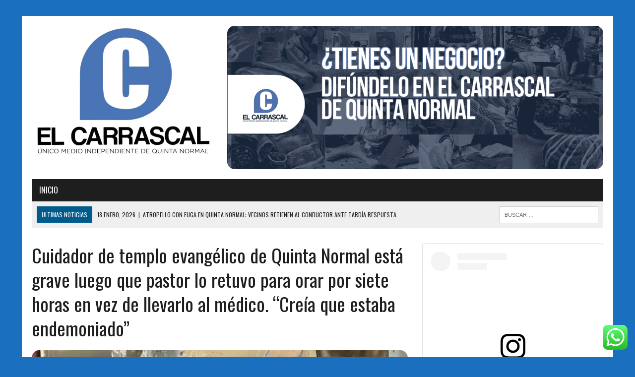

--- FILE ---
content_type: text/html; charset=UTF-8
request_url: https://www.elcarrascal.cl/cuidador-de-templo-evangelico-de-quinta-normal-esta-grave-luego-que-pastor-lo-retuvo-para-orar-por-siete-horas-en-vez-de-llevarlo-al-medico-creia-que-estaba-endemoniado/
body_size: 110033
content:
<!DOCTYPE html>
<html class="no-js" lang="es-CL"
 xmlns:fb="http://ogp.me/ns/fb#" prefix="og: http://ogp.me/ns# fb: http://ogp.me/ns/fb#">
<head>
<meta charset="UTF-8">
<meta name="viewport" content="width=device-width, initial-scale=1.0">
<link rel="profile" href="http://gmpg.org/xfn/11" />
<link rel="pingback" href="https://www.elcarrascal.cl/xmlrpc.php" />
<title>Cuidador de templo evangélico de Quinta Normal está grave luego que pastor lo retuvo para orar por siete horas en vez de llevarlo al médico. “Creía que estaba endemoniado&#8221; &#8211; El Carrascal</title>
		    <!-- PVC Template -->
    <script type="text/template" id="pvc-stats-view-template">
    <i class="pvc-stats-icon large" aria-hidden="true"><svg xmlns="http://www.w3.org/2000/svg" version="1.0" viewBox="0 0 502 315" preserveAspectRatio="xMidYMid meet"><g transform="translate(0,332) scale(0.1,-0.1)" fill="" stroke="none"><path d="M2394 3279 l-29 -30 -3 -207 c-2 -182 0 -211 15 -242 39 -76 157 -76 196 0 15 31 17 60 15 243 l-3 209 -33 29 c-26 23 -41 29 -80 29 -41 0 -53 -5 -78 -31z"/><path d="M3085 3251 c-45 -19 -58 -50 -96 -229 -47 -217 -49 -260 -13 -295 52 -53 146 -42 177 20 16 31 87 366 87 410 0 70 -86 122 -155 94z"/><path d="M1751 3234 c-13 -9 -29 -31 -37 -50 -12 -29 -10 -49 21 -204 19 -94 39 -189 45 -210 14 -50 54 -80 110 -80 34 0 48 6 76 34 21 21 34 44 34 59 0 14 -18 113 -40 219 -37 178 -43 195 -70 221 -36 32 -101 37 -139 11z"/><path d="M1163 3073 c-36 -7 -73 -59 -73 -102 0 -56 133 -378 171 -413 34 -32 83 -37 129 -13 70 36 67 87 -16 290 -86 209 -89 214 -129 231 -35 14 -42 15 -82 7z"/><path d="M3689 3066 c-15 -9 -33 -30 -42 -48 -48 -103 -147 -355 -147 -375 0 -98 131 -148 192 -74 13 15 57 108 97 206 80 196 84 226 37 273 -30 30 -99 39 -137 18z"/><path d="M583 2784 c-38 -19 -67 -74 -58 -113 9 -42 211 -354 242 -373 16 -10 45 -18 66 -18 51 0 107 52 107 100 0 39 -1 41 -124 234 -80 126 -108 162 -133 173 -41 17 -61 16 -100 -3z"/><path d="M4250 2784 c-14 -9 -74 -91 -133 -183 -95 -150 -107 -173 -107 -213 0 -55 33 -94 87 -104 67 -13 90 8 211 198 130 202 137 225 78 284 -27 27 -42 34 -72 34 -22 0 -50 -8 -64 -16z"/><path d="M2275 2693 c-553 -48 -1095 -270 -1585 -649 -135 -104 -459 -423 -483 -476 -23 -49 -22 -139 2 -186 73 -142 361 -457 571 -626 285 -228 642 -407 990 -497 242 -63 336 -73 660 -74 310 0 370 5 595 52 535 111 1045 392 1455 803 122 121 250 273 275 326 19 41 19 137 0 174 -41 79 -309 363 -465 492 -447 370 -946 591 -1479 653 -113 14 -422 18 -536 8z m395 -428 c171 -34 330 -124 456 -258 112 -119 167 -219 211 -378 27 -96 24 -300 -5 -401 -72 -255 -236 -447 -474 -557 -132 -62 -201 -76 -368 -76 -167 0 -236 14 -368 76 -213 98 -373 271 -451 485 -162 444 86 934 547 1084 153 49 292 57 452 25z m909 -232 c222 -123 408 -262 593 -441 76 -74 138 -139 138 -144 0 -16 -233 -242 -330 -319 -155 -123 -309 -223 -461 -299 l-81 -41 32 46 c18 26 49 83 70 128 143 306 141 649 -6 957 -25 52 -61 116 -79 142 l-34 47 45 -20 c26 -10 76 -36 113 -56z m-2057 25 c-40 -58 -105 -190 -130 -263 -110 -324 -59 -707 132 -981 25 -35 42 -64 37 -64 -19 0 -241 119 -326 174 -188 122 -406 314 -532 468 l-58 71 108 103 c185 178 428 349 672 473 66 33 121 60 123 61 2 0 -10 -19 -26 -42z"/><path d="M2375 1950 c-198 -44 -350 -190 -395 -379 -18 -76 -8 -221 19 -290 114 -284 457 -406 731 -260 98 52 188 154 231 260 27 69 37 214 19 290 -38 163 -166 304 -326 360 -67 23 -215 33 -279 19z"/></g></svg></i>
	 <%= total_view %> visto	<% if ( today_view > 0 ) { %>
		<span class="views_today">,  <%= today_view %> visto hoy</span>
	<% } %>
	</span>
	</script>
		    <meta name='robots' content='max-image-preview:large' />
	<style>img:is([sizes="auto" i], [sizes^="auto," i]) { contain-intrinsic-size: 3000px 1500px }</style>
	<link rel='dns-prefetch' href='//www.googletagmanager.com' />
<link rel='dns-prefetch' href='//fonts.googleapis.com' />
<link rel='dns-prefetch' href='//pagead2.googlesyndication.com' />
<link rel="alternate" type="application/rss+xml" title="El Carrascal &raquo; Feed" href="https://www.elcarrascal.cl/feed/" />
<link rel="alternate" type="application/rss+xml" title="El Carrascal &raquo; Feed de comentarios" href="https://www.elcarrascal.cl/comments/feed/" />
<link rel="alternate" type="application/rss+xml" title="El Carrascal &raquo; Cuidador de templo evangélico de Quinta Normal está grave luego que pastor lo retuvo para orar por siete horas en vez de llevarlo al médico. “Creía que estaba endemoniado&#8221; Feed de comentarios" href="https://www.elcarrascal.cl/cuidador-de-templo-evangelico-de-quinta-normal-esta-grave-luego-que-pastor-lo-retuvo-para-orar-por-siete-horas-en-vez-de-llevarlo-al-medico-creia-que-estaba-endemoniado/feed/" />
<script type="text/javascript">
/* <![CDATA[ */
window._wpemojiSettings = {"baseUrl":"https:\/\/s.w.org\/images\/core\/emoji\/16.0.1\/72x72\/","ext":".png","svgUrl":"https:\/\/s.w.org\/images\/core\/emoji\/16.0.1\/svg\/","svgExt":".svg","source":{"concatemoji":"https:\/\/www.elcarrascal.cl\/wp-includes\/js\/wp-emoji-release.min.js?ver=6.8.3"}};
/*! This file is auto-generated */
!function(s,n){var o,i,e;function c(e){try{var t={supportTests:e,timestamp:(new Date).valueOf()};sessionStorage.setItem(o,JSON.stringify(t))}catch(e){}}function p(e,t,n){e.clearRect(0,0,e.canvas.width,e.canvas.height),e.fillText(t,0,0);var t=new Uint32Array(e.getImageData(0,0,e.canvas.width,e.canvas.height).data),a=(e.clearRect(0,0,e.canvas.width,e.canvas.height),e.fillText(n,0,0),new Uint32Array(e.getImageData(0,0,e.canvas.width,e.canvas.height).data));return t.every(function(e,t){return e===a[t]})}function u(e,t){e.clearRect(0,0,e.canvas.width,e.canvas.height),e.fillText(t,0,0);for(var n=e.getImageData(16,16,1,1),a=0;a<n.data.length;a++)if(0!==n.data[a])return!1;return!0}function f(e,t,n,a){switch(t){case"flag":return n(e,"\ud83c\udff3\ufe0f\u200d\u26a7\ufe0f","\ud83c\udff3\ufe0f\u200b\u26a7\ufe0f")?!1:!n(e,"\ud83c\udde8\ud83c\uddf6","\ud83c\udde8\u200b\ud83c\uddf6")&&!n(e,"\ud83c\udff4\udb40\udc67\udb40\udc62\udb40\udc65\udb40\udc6e\udb40\udc67\udb40\udc7f","\ud83c\udff4\u200b\udb40\udc67\u200b\udb40\udc62\u200b\udb40\udc65\u200b\udb40\udc6e\u200b\udb40\udc67\u200b\udb40\udc7f");case"emoji":return!a(e,"\ud83e\udedf")}return!1}function g(e,t,n,a){var r="undefined"!=typeof WorkerGlobalScope&&self instanceof WorkerGlobalScope?new OffscreenCanvas(300,150):s.createElement("canvas"),o=r.getContext("2d",{willReadFrequently:!0}),i=(o.textBaseline="top",o.font="600 32px Arial",{});return e.forEach(function(e){i[e]=t(o,e,n,a)}),i}function t(e){var t=s.createElement("script");t.src=e,t.defer=!0,s.head.appendChild(t)}"undefined"!=typeof Promise&&(o="wpEmojiSettingsSupports",i=["flag","emoji"],n.supports={everything:!0,everythingExceptFlag:!0},e=new Promise(function(e){s.addEventListener("DOMContentLoaded",e,{once:!0})}),new Promise(function(t){var n=function(){try{var e=JSON.parse(sessionStorage.getItem(o));if("object"==typeof e&&"number"==typeof e.timestamp&&(new Date).valueOf()<e.timestamp+604800&&"object"==typeof e.supportTests)return e.supportTests}catch(e){}return null}();if(!n){if("undefined"!=typeof Worker&&"undefined"!=typeof OffscreenCanvas&&"undefined"!=typeof URL&&URL.createObjectURL&&"undefined"!=typeof Blob)try{var e="postMessage("+g.toString()+"("+[JSON.stringify(i),f.toString(),p.toString(),u.toString()].join(",")+"));",a=new Blob([e],{type:"text/javascript"}),r=new Worker(URL.createObjectURL(a),{name:"wpTestEmojiSupports"});return void(r.onmessage=function(e){c(n=e.data),r.terminate(),t(n)})}catch(e){}c(n=g(i,f,p,u))}t(n)}).then(function(e){for(var t in e)n.supports[t]=e[t],n.supports.everything=n.supports.everything&&n.supports[t],"flag"!==t&&(n.supports.everythingExceptFlag=n.supports.everythingExceptFlag&&n.supports[t]);n.supports.everythingExceptFlag=n.supports.everythingExceptFlag&&!n.supports.flag,n.DOMReady=!1,n.readyCallback=function(){n.DOMReady=!0}}).then(function(){return e}).then(function(){var e;n.supports.everything||(n.readyCallback(),(e=n.source||{}).concatemoji?t(e.concatemoji):e.wpemoji&&e.twemoji&&(t(e.twemoji),t(e.wpemoji)))}))}((window,document),window._wpemojiSettings);
/* ]]> */
</script>
<link rel='stylesheet' id='dashicons-css' href='https://www.elcarrascal.cl/wp-includes/css/dashicons.min.css?ver=6.8.3' type='text/css' media='all' />
<link rel='stylesheet' id='admin-bar-css' href='https://www.elcarrascal.cl/wp-includes/css/admin-bar.min.css?ver=6.8.3' type='text/css' media='all' />
<style id='admin-bar-inline-css' type='text/css'>

		@media screen { html { margin-top: 32px !important; } }
		@media screen and ( max-width: 782px ) { html { margin-top: 46px !important; } }
	
@media print { #wpadminbar { display:none; } }
</style>
<link rel='stylesheet' id='ht_ctc_main_css-css' href='https://www.elcarrascal.cl/wp-content/plugins/click-to-chat-for-whatsapp/new/inc/assets/css/main.css?ver=4.26' type='text/css' media='all' />
<link rel='stylesheet' id='sbi_styles-css' href='https://www.elcarrascal.cl/wp-content/plugins/instagram-feed/css/sbi-styles.min.css?ver=6.9.1' type='text/css' media='all' />
<style id='wp-emoji-styles-inline-css' type='text/css'>

	img.wp-smiley, img.emoji {
		display: inline !important;
		border: none !important;
		box-shadow: none !important;
		height: 1em !important;
		width: 1em !important;
		margin: 0 0.07em !important;
		vertical-align: -0.1em !important;
		background: none !important;
		padding: 0 !important;
	}
</style>
<link rel='stylesheet' id='wp-block-library-css' href='https://www.elcarrascal.cl/wp-includes/css/dist/block-library/style.min.css?ver=6.8.3' type='text/css' media='all' />
<style id='classic-theme-styles-inline-css' type='text/css'>
/*! This file is auto-generated */
.wp-block-button__link{color:#fff;background-color:#32373c;border-radius:9999px;box-shadow:none;text-decoration:none;padding:calc(.667em + 2px) calc(1.333em + 2px);font-size:1.125em}.wp-block-file__button{background:#32373c;color:#fff;text-decoration:none}
</style>
<style id='bp-login-form-style-inline-css' type='text/css'>
.widget_bp_core_login_widget .bp-login-widget-user-avatar{float:left}.widget_bp_core_login_widget .bp-login-widget-user-links{margin-left:70px}#bp-login-widget-form label{display:block;font-weight:600;margin:15px 0 5px;width:auto}#bp-login-widget-form input[type=password],#bp-login-widget-form input[type=text]{background-color:#fafafa;border:1px solid #d6d6d6;border-radius:0;font:inherit;font-size:100%;padding:.5em;width:100%}#bp-login-widget-form .bp-login-widget-register-link,#bp-login-widget-form .login-submit{display:inline;width:-moz-fit-content;width:fit-content}#bp-login-widget-form .bp-login-widget-register-link{margin-left:1em}#bp-login-widget-form .bp-login-widget-register-link a{filter:invert(1)}#bp-login-widget-form .bp-login-widget-pwd-link{font-size:80%}

</style>
<style id='bp-member-style-inline-css' type='text/css'>
[data-type="bp/member"] input.components-placeholder__input{border:1px solid #757575;border-radius:2px;flex:1 1 auto;padding:6px 8px}.bp-block-member{position:relative}.bp-block-member .member-content{display:flex}.bp-block-member .user-nicename{display:block}.bp-block-member .user-nicename a{border:none;color:currentColor;text-decoration:none}.bp-block-member .bp-profile-button{width:100%}.bp-block-member .bp-profile-button a.button{bottom:10px;display:inline-block;margin:18px 0 0;position:absolute;right:0}.bp-block-member.has-cover .item-header-avatar,.bp-block-member.has-cover .member-content,.bp-block-member.has-cover .member-description{z-index:2}.bp-block-member.has-cover .member-content,.bp-block-member.has-cover .member-description{padding-top:75px}.bp-block-member.has-cover .bp-member-cover-image{background-color:#c5c5c5;background-position:top;background-repeat:no-repeat;background-size:cover;border:0;display:block;height:150px;left:0;margin:0;padding:0;position:absolute;top:0;width:100%;z-index:1}.bp-block-member img.avatar{height:auto;width:auto}.bp-block-member.avatar-none .item-header-avatar{display:none}.bp-block-member.avatar-none.has-cover{min-height:200px}.bp-block-member.avatar-full{min-height:150px}.bp-block-member.avatar-full .item-header-avatar{width:180px}.bp-block-member.avatar-thumb .member-content{align-items:center;min-height:50px}.bp-block-member.avatar-thumb .item-header-avatar{width:70px}.bp-block-member.avatar-full.has-cover{min-height:300px}.bp-block-member.avatar-full.has-cover .item-header-avatar{width:200px}.bp-block-member.avatar-full.has-cover img.avatar{background:#fffc;border:2px solid #fff;margin-left:20px}.bp-block-member.avatar-thumb.has-cover .item-header-avatar{padding-top:75px}.entry .entry-content .bp-block-member .user-nicename a{border:none;color:currentColor;text-decoration:none}

</style>
<style id='bp-members-style-inline-css' type='text/css'>
[data-type="bp/members"] .components-placeholder.is-appender{min-height:0}[data-type="bp/members"] .components-placeholder.is-appender .components-placeholder__label:empty{display:none}[data-type="bp/members"] .components-placeholder input.components-placeholder__input{border:1px solid #757575;border-radius:2px;flex:1 1 auto;padding:6px 8px}[data-type="bp/members"].avatar-none .member-description{width:calc(100% - 44px)}[data-type="bp/members"].avatar-full .member-description{width:calc(100% - 224px)}[data-type="bp/members"].avatar-thumb .member-description{width:calc(100% - 114px)}[data-type="bp/members"] .member-content{position:relative}[data-type="bp/members"] .member-content .is-right{position:absolute;right:2px;top:2px}[data-type="bp/members"] .columns-2 .member-content .member-description,[data-type="bp/members"] .columns-3 .member-content .member-description,[data-type="bp/members"] .columns-4 .member-content .member-description{padding-left:44px;width:calc(100% - 44px)}[data-type="bp/members"] .columns-3 .is-right{right:-10px}[data-type="bp/members"] .columns-4 .is-right{right:-50px}.bp-block-members.is-grid{display:flex;flex-wrap:wrap;padding:0}.bp-block-members.is-grid .member-content{margin:0 1.25em 1.25em 0;width:100%}@media(min-width:600px){.bp-block-members.columns-2 .member-content{width:calc(50% - .625em)}.bp-block-members.columns-2 .member-content:nth-child(2n){margin-right:0}.bp-block-members.columns-3 .member-content{width:calc(33.33333% - .83333em)}.bp-block-members.columns-3 .member-content:nth-child(3n){margin-right:0}.bp-block-members.columns-4 .member-content{width:calc(25% - .9375em)}.bp-block-members.columns-4 .member-content:nth-child(4n){margin-right:0}}.bp-block-members .member-content{display:flex;flex-direction:column;padding-bottom:1em;text-align:center}.bp-block-members .member-content .item-header-avatar,.bp-block-members .member-content .member-description{width:100%}.bp-block-members .member-content .item-header-avatar{margin:0 auto}.bp-block-members .member-content .item-header-avatar img.avatar{display:inline-block}@media(min-width:600px){.bp-block-members .member-content{flex-direction:row;text-align:left}.bp-block-members .member-content .item-header-avatar,.bp-block-members .member-content .member-description{width:auto}.bp-block-members .member-content .item-header-avatar{margin:0}}.bp-block-members .member-content .user-nicename{display:block}.bp-block-members .member-content .user-nicename a{border:none;color:currentColor;text-decoration:none}.bp-block-members .member-content time{color:#767676;display:block;font-size:80%}.bp-block-members.avatar-none .item-header-avatar{display:none}.bp-block-members.avatar-full{min-height:190px}.bp-block-members.avatar-full .item-header-avatar{width:180px}.bp-block-members.avatar-thumb .member-content{min-height:80px}.bp-block-members.avatar-thumb .item-header-avatar{width:70px}.bp-block-members.columns-2 .member-content,.bp-block-members.columns-3 .member-content,.bp-block-members.columns-4 .member-content{display:block;text-align:center}.bp-block-members.columns-2 .member-content .item-header-avatar,.bp-block-members.columns-3 .member-content .item-header-avatar,.bp-block-members.columns-4 .member-content .item-header-avatar{margin:0 auto}.bp-block-members img.avatar{height:auto;max-width:-moz-fit-content;max-width:fit-content;width:auto}.bp-block-members .member-content.has-activity{align-items:center}.bp-block-members .member-content.has-activity .item-header-avatar{padding-right:1em}.bp-block-members .member-content.has-activity .wp-block-quote{margin-bottom:0;text-align:left}.bp-block-members .member-content.has-activity .wp-block-quote cite a,.entry .entry-content .bp-block-members .user-nicename a{border:none;color:currentColor;text-decoration:none}

</style>
<style id='bp-dynamic-members-style-inline-css' type='text/css'>
.bp-dynamic-block-container .item-options{font-size:.5em;margin:0 0 1em;padding:1em 0}.bp-dynamic-block-container .item-options a.selected{font-weight:600}.bp-dynamic-block-container ul.item-list{list-style:none;margin:1em 0;padding-left:0}.bp-dynamic-block-container ul.item-list li{margin-bottom:1em}.bp-dynamic-block-container ul.item-list li:after,.bp-dynamic-block-container ul.item-list li:before{content:" ";display:table}.bp-dynamic-block-container ul.item-list li:after{clear:both}.bp-dynamic-block-container ul.item-list li .item-avatar{float:left;width:60px}.bp-dynamic-block-container ul.item-list li .item{margin-left:70px}

</style>
<style id='bp-online-members-style-inline-css' type='text/css'>
.widget_bp_core_whos_online_widget .avatar-block,[data-type="bp/online-members"] .avatar-block{display:flex;flex-flow:row wrap}.widget_bp_core_whos_online_widget .avatar-block img,[data-type="bp/online-members"] .avatar-block img{margin:.5em}

</style>
<style id='bp-active-members-style-inline-css' type='text/css'>
.widget_bp_core_recently_active_widget .avatar-block,[data-type="bp/active-members"] .avatar-block{display:flex;flex-flow:row wrap}.widget_bp_core_recently_active_widget .avatar-block img,[data-type="bp/active-members"] .avatar-block img{margin:.5em}

</style>
<style id='bp-latest-activities-style-inline-css' type='text/css'>
.bp-latest-activities .components-flex.components-select-control select[multiple]{height:auto;padding:0 8px}.bp-latest-activities .components-flex.components-select-control select[multiple]+.components-input-control__suffix svg{display:none}.bp-latest-activities-block a,.entry .entry-content .bp-latest-activities-block a{border:none;text-decoration:none}.bp-latest-activities-block .activity-list.item-list blockquote{border:none;padding:0}.bp-latest-activities-block .activity-list.item-list blockquote .activity-item:not(.mini){box-shadow:1px 0 4px #00000026;padding:0 1em;position:relative}.bp-latest-activities-block .activity-list.item-list blockquote .activity-item:not(.mini):after,.bp-latest-activities-block .activity-list.item-list blockquote .activity-item:not(.mini):before{border-color:#0000;border-style:solid;content:"";display:block;height:0;left:15px;position:absolute;width:0}.bp-latest-activities-block .activity-list.item-list blockquote .activity-item:not(.mini):before{border-top-color:#00000026;border-width:9px;bottom:-18px;left:14px}.bp-latest-activities-block .activity-list.item-list blockquote .activity-item:not(.mini):after{border-top-color:#fff;border-width:8px;bottom:-16px}.bp-latest-activities-block .activity-list.item-list blockquote .activity-item.mini .avatar{display:inline-block;height:20px;margin-right:2px;vertical-align:middle;width:20px}.bp-latest-activities-block .activity-list.item-list footer{align-items:center;display:flex}.bp-latest-activities-block .activity-list.item-list footer img.avatar{border:none;display:inline-block;margin-right:.5em}.bp-latest-activities-block .activity-list.item-list footer .activity-time-since{font-size:90%}.bp-latest-activities-block .widget-error{border-left:4px solid #0b80a4;box-shadow:1px 0 4px #00000026}.bp-latest-activities-block .widget-error p{padding:0 1em}

</style>
<style id='bp-friends-style-inline-css' type='text/css'>
.bp-dynamic-block-container .item-options{font-size:.5em;margin:0 0 1em;padding:1em 0}.bp-dynamic-block-container .item-options a.selected{font-weight:600}.bp-dynamic-block-container ul.item-list{list-style:none;margin:1em 0;padding-left:0}.bp-dynamic-block-container ul.item-list li{margin-bottom:1em}.bp-dynamic-block-container ul.item-list li:after,.bp-dynamic-block-container ul.item-list li:before{content:" ";display:table}.bp-dynamic-block-container ul.item-list li:after{clear:both}.bp-dynamic-block-container ul.item-list li .item-avatar{float:left;width:60px}.bp-dynamic-block-container ul.item-list li .item{margin-left:70px}

</style>
<style id='global-styles-inline-css' type='text/css'>
:root{--wp--preset--aspect-ratio--square: 1;--wp--preset--aspect-ratio--4-3: 4/3;--wp--preset--aspect-ratio--3-4: 3/4;--wp--preset--aspect-ratio--3-2: 3/2;--wp--preset--aspect-ratio--2-3: 2/3;--wp--preset--aspect-ratio--16-9: 16/9;--wp--preset--aspect-ratio--9-16: 9/16;--wp--preset--color--black: #000000;--wp--preset--color--cyan-bluish-gray: #abb8c3;--wp--preset--color--white: #ffffff;--wp--preset--color--pale-pink: #f78da7;--wp--preset--color--vivid-red: #cf2e2e;--wp--preset--color--luminous-vivid-orange: #ff6900;--wp--preset--color--luminous-vivid-amber: #fcb900;--wp--preset--color--light-green-cyan: #7bdcb5;--wp--preset--color--vivid-green-cyan: #00d084;--wp--preset--color--pale-cyan-blue: #8ed1fc;--wp--preset--color--vivid-cyan-blue: #0693e3;--wp--preset--color--vivid-purple: #9b51e0;--wp--preset--gradient--vivid-cyan-blue-to-vivid-purple: linear-gradient(135deg,rgba(6,147,227,1) 0%,rgb(155,81,224) 100%);--wp--preset--gradient--light-green-cyan-to-vivid-green-cyan: linear-gradient(135deg,rgb(122,220,180) 0%,rgb(0,208,130) 100%);--wp--preset--gradient--luminous-vivid-amber-to-luminous-vivid-orange: linear-gradient(135deg,rgba(252,185,0,1) 0%,rgba(255,105,0,1) 100%);--wp--preset--gradient--luminous-vivid-orange-to-vivid-red: linear-gradient(135deg,rgba(255,105,0,1) 0%,rgb(207,46,46) 100%);--wp--preset--gradient--very-light-gray-to-cyan-bluish-gray: linear-gradient(135deg,rgb(238,238,238) 0%,rgb(169,184,195) 100%);--wp--preset--gradient--cool-to-warm-spectrum: linear-gradient(135deg,rgb(74,234,220) 0%,rgb(151,120,209) 20%,rgb(207,42,186) 40%,rgb(238,44,130) 60%,rgb(251,105,98) 80%,rgb(254,248,76) 100%);--wp--preset--gradient--blush-light-purple: linear-gradient(135deg,rgb(255,206,236) 0%,rgb(152,150,240) 100%);--wp--preset--gradient--blush-bordeaux: linear-gradient(135deg,rgb(254,205,165) 0%,rgb(254,45,45) 50%,rgb(107,0,62) 100%);--wp--preset--gradient--luminous-dusk: linear-gradient(135deg,rgb(255,203,112) 0%,rgb(199,81,192) 50%,rgb(65,88,208) 100%);--wp--preset--gradient--pale-ocean: linear-gradient(135deg,rgb(255,245,203) 0%,rgb(182,227,212) 50%,rgb(51,167,181) 100%);--wp--preset--gradient--electric-grass: linear-gradient(135deg,rgb(202,248,128) 0%,rgb(113,206,126) 100%);--wp--preset--gradient--midnight: linear-gradient(135deg,rgb(2,3,129) 0%,rgb(40,116,252) 100%);--wp--preset--font-size--small: 13px;--wp--preset--font-size--medium: 20px;--wp--preset--font-size--large: 36px;--wp--preset--font-size--x-large: 42px;--wp--preset--spacing--20: 0.44rem;--wp--preset--spacing--30: 0.67rem;--wp--preset--spacing--40: 1rem;--wp--preset--spacing--50: 1.5rem;--wp--preset--spacing--60: 2.25rem;--wp--preset--spacing--70: 3.38rem;--wp--preset--spacing--80: 5.06rem;--wp--preset--shadow--natural: 6px 6px 9px rgba(0, 0, 0, 0.2);--wp--preset--shadow--deep: 12px 12px 50px rgba(0, 0, 0, 0.4);--wp--preset--shadow--sharp: 6px 6px 0px rgba(0, 0, 0, 0.2);--wp--preset--shadow--outlined: 6px 6px 0px -3px rgba(255, 255, 255, 1), 6px 6px rgba(0, 0, 0, 1);--wp--preset--shadow--crisp: 6px 6px 0px rgba(0, 0, 0, 1);}:where(.is-layout-flex){gap: 0.5em;}:where(.is-layout-grid){gap: 0.5em;}body .is-layout-flex{display: flex;}.is-layout-flex{flex-wrap: wrap;align-items: center;}.is-layout-flex > :is(*, div){margin: 0;}body .is-layout-grid{display: grid;}.is-layout-grid > :is(*, div){margin: 0;}:where(.wp-block-columns.is-layout-flex){gap: 2em;}:where(.wp-block-columns.is-layout-grid){gap: 2em;}:where(.wp-block-post-template.is-layout-flex){gap: 1.25em;}:where(.wp-block-post-template.is-layout-grid){gap: 1.25em;}.has-black-color{color: var(--wp--preset--color--black) !important;}.has-cyan-bluish-gray-color{color: var(--wp--preset--color--cyan-bluish-gray) !important;}.has-white-color{color: var(--wp--preset--color--white) !important;}.has-pale-pink-color{color: var(--wp--preset--color--pale-pink) !important;}.has-vivid-red-color{color: var(--wp--preset--color--vivid-red) !important;}.has-luminous-vivid-orange-color{color: var(--wp--preset--color--luminous-vivid-orange) !important;}.has-luminous-vivid-amber-color{color: var(--wp--preset--color--luminous-vivid-amber) !important;}.has-light-green-cyan-color{color: var(--wp--preset--color--light-green-cyan) !important;}.has-vivid-green-cyan-color{color: var(--wp--preset--color--vivid-green-cyan) !important;}.has-pale-cyan-blue-color{color: var(--wp--preset--color--pale-cyan-blue) !important;}.has-vivid-cyan-blue-color{color: var(--wp--preset--color--vivid-cyan-blue) !important;}.has-vivid-purple-color{color: var(--wp--preset--color--vivid-purple) !important;}.has-black-background-color{background-color: var(--wp--preset--color--black) !important;}.has-cyan-bluish-gray-background-color{background-color: var(--wp--preset--color--cyan-bluish-gray) !important;}.has-white-background-color{background-color: var(--wp--preset--color--white) !important;}.has-pale-pink-background-color{background-color: var(--wp--preset--color--pale-pink) !important;}.has-vivid-red-background-color{background-color: var(--wp--preset--color--vivid-red) !important;}.has-luminous-vivid-orange-background-color{background-color: var(--wp--preset--color--luminous-vivid-orange) !important;}.has-luminous-vivid-amber-background-color{background-color: var(--wp--preset--color--luminous-vivid-amber) !important;}.has-light-green-cyan-background-color{background-color: var(--wp--preset--color--light-green-cyan) !important;}.has-vivid-green-cyan-background-color{background-color: var(--wp--preset--color--vivid-green-cyan) !important;}.has-pale-cyan-blue-background-color{background-color: var(--wp--preset--color--pale-cyan-blue) !important;}.has-vivid-cyan-blue-background-color{background-color: var(--wp--preset--color--vivid-cyan-blue) !important;}.has-vivid-purple-background-color{background-color: var(--wp--preset--color--vivid-purple) !important;}.has-black-border-color{border-color: var(--wp--preset--color--black) !important;}.has-cyan-bluish-gray-border-color{border-color: var(--wp--preset--color--cyan-bluish-gray) !important;}.has-white-border-color{border-color: var(--wp--preset--color--white) !important;}.has-pale-pink-border-color{border-color: var(--wp--preset--color--pale-pink) !important;}.has-vivid-red-border-color{border-color: var(--wp--preset--color--vivid-red) !important;}.has-luminous-vivid-orange-border-color{border-color: var(--wp--preset--color--luminous-vivid-orange) !important;}.has-luminous-vivid-amber-border-color{border-color: var(--wp--preset--color--luminous-vivid-amber) !important;}.has-light-green-cyan-border-color{border-color: var(--wp--preset--color--light-green-cyan) !important;}.has-vivid-green-cyan-border-color{border-color: var(--wp--preset--color--vivid-green-cyan) !important;}.has-pale-cyan-blue-border-color{border-color: var(--wp--preset--color--pale-cyan-blue) !important;}.has-vivid-cyan-blue-border-color{border-color: var(--wp--preset--color--vivid-cyan-blue) !important;}.has-vivid-purple-border-color{border-color: var(--wp--preset--color--vivid-purple) !important;}.has-vivid-cyan-blue-to-vivid-purple-gradient-background{background: var(--wp--preset--gradient--vivid-cyan-blue-to-vivid-purple) !important;}.has-light-green-cyan-to-vivid-green-cyan-gradient-background{background: var(--wp--preset--gradient--light-green-cyan-to-vivid-green-cyan) !important;}.has-luminous-vivid-amber-to-luminous-vivid-orange-gradient-background{background: var(--wp--preset--gradient--luminous-vivid-amber-to-luminous-vivid-orange) !important;}.has-luminous-vivid-orange-to-vivid-red-gradient-background{background: var(--wp--preset--gradient--luminous-vivid-orange-to-vivid-red) !important;}.has-very-light-gray-to-cyan-bluish-gray-gradient-background{background: var(--wp--preset--gradient--very-light-gray-to-cyan-bluish-gray) !important;}.has-cool-to-warm-spectrum-gradient-background{background: var(--wp--preset--gradient--cool-to-warm-spectrum) !important;}.has-blush-light-purple-gradient-background{background: var(--wp--preset--gradient--blush-light-purple) !important;}.has-blush-bordeaux-gradient-background{background: var(--wp--preset--gradient--blush-bordeaux) !important;}.has-luminous-dusk-gradient-background{background: var(--wp--preset--gradient--luminous-dusk) !important;}.has-pale-ocean-gradient-background{background: var(--wp--preset--gradient--pale-ocean) !important;}.has-electric-grass-gradient-background{background: var(--wp--preset--gradient--electric-grass) !important;}.has-midnight-gradient-background{background: var(--wp--preset--gradient--midnight) !important;}.has-small-font-size{font-size: var(--wp--preset--font-size--small) !important;}.has-medium-font-size{font-size: var(--wp--preset--font-size--medium) !important;}.has-large-font-size{font-size: var(--wp--preset--font-size--large) !important;}.has-x-large-font-size{font-size: var(--wp--preset--font-size--x-large) !important;}
:where(.wp-block-post-template.is-layout-flex){gap: 1.25em;}:where(.wp-block-post-template.is-layout-grid){gap: 1.25em;}
:where(.wp-block-columns.is-layout-flex){gap: 2em;}:where(.wp-block-columns.is-layout-grid){gap: 2em;}
:root :where(.wp-block-pullquote){font-size: 1.5em;line-height: 1.6;}
</style>
<link rel='stylesheet' id='bbp-default-css' href='https://www.elcarrascal.cl/wp-content/plugins/bbpress/templates/default/css/bbpress.min.css?ver=2.6.14' type='text/css' media='all' />
<link rel='stylesheet' id='bp-admin-bar-css' href='https://www.elcarrascal.cl/wp-content/plugins/buddypress/bp-core/css/admin-bar.min.css?ver=14.3.4' type='text/css' media='all' />
<link rel='stylesheet' id='a3-pvc-style-css' href='https://www.elcarrascal.cl/wp-content/plugins/page-views-count/assets/css/style.min.css?ver=2.8.7' type='text/css' media='all' />
<link rel='stylesheet' id='wp-image-borders-styles-css' href='https://www.elcarrascal.cl/wp-content/plugins/wp-image-borders/wp-image-borders.css?ver=6.8.3' type='text/css' media='all' />
<style id='wp-image-borders-styles-inline-css' type='text/css'>
.wp-image-borders, .wp-post-image, .wp-image-7907,
		.wp-image-borders .alignright,
		.wp-image-borders .alignleft,
		.wp-image-borders .aligncenter,
		.wp-image-borders .alignnone,
		.wp-image-borders .size-auto,
		.wp-image-borders .size-full,
		.wp-image-borders .size-large,
		.wp-image-borders .size-medium,
		.wp-image-borders .size-thumbnail,
		.wp-image-borders .alignright img,
		.wp-image-borders .alignleft img,
		.wp-image-borders .aligncenter img,
		.wp-image-borders .alignnone img,
		.wp-image-borders .size-auto img,
		.wp-image-borders .size-full img,
		.wp-image-borders .size-large img,
		.wp-image-borders .size-medium img,
		.wp-image-borders .size-thumbnail img {
	   border-style: solid !important;
	   border-width: 0px !important;
	   border-radius: 15px !important;
	   border-color:  !important;
	   -moz-box-shadow: 0px 0px 0px 0px  !important;
	   -webkit-box-shadow: 0px 0px 0px 0px  !important;
	   box-shadow: 0px 0px 0px 0px  !important;
   }
</style>
<link rel='stylesheet' id='uagb-block-positioning-css-css' href='https://www.elcarrascal.cl/wp-content/plugins/ultimate-addons-for-gutenberg/assets/css/spectra-block-positioning.min.css?ver=2.19.11' type='text/css' media='all' />
<link rel='stylesheet' id='uag-style-5928-css' href='https://www.elcarrascal.cl/wp-content/uploads/uag-plugin/assets/6000/uag-css-5928.css?ver=1768926768' type='text/css' media='all' />
<link rel='stylesheet' id='mh-style-css' href='https://www.elcarrascal.cl/wp-content/themes/mh_newsdesk/style.css?ver=1.2.1' type='text/css' media='all' />
<link rel='stylesheet' id='mh-font-awesome-css' href='https://www.elcarrascal.cl/wp-content/themes/mh_newsdesk/includes/font-awesome.min.css' type='text/css' media='all' />
<link rel='stylesheet' id='mh-google-fonts-css' href='https://fonts.googleapis.com/css?family=PT+Serif:300,400,400italic,600,700|Oswald:300,400,400italic,600,700' type='text/css' media='all' />
<link rel='stylesheet' id='wpra_front_css-css' href='https://www.elcarrascal.cl/wp-content/plugins/wp-reactions-lite/assets/css/front.css?v=1.3.10&#038;ver=6.8.3' type='text/css' media='all' />
<link rel='stylesheet' id='wpra_common_css-css' href='https://www.elcarrascal.cl/wp-content/plugins/wp-reactions-lite/assets/css/common.css?v=1.3.10&#038;ver=6.8.3' type='text/css' media='all' />
<link rel='stylesheet' id='a3pvc-css' href='//www.elcarrascal.cl/wp-content/uploads/sass/pvc.min.css?ver=1695693120' type='text/css' media='all' />
<script type="text/javascript" src="https://www.elcarrascal.cl/wp-includes/js/jquery/jquery.min.js?ver=3.7.1" id="jquery-core-js"></script>
<script type="text/javascript" src="https://www.elcarrascal.cl/wp-includes/js/jquery/jquery-migrate.min.js?ver=3.4.1" id="jquery-migrate-js"></script>
<script type="text/javascript" src="https://www.elcarrascal.cl/wp-includes/js/underscore.min.js?ver=1.13.7" id="underscore-js"></script>
<script type="text/javascript" src="https://www.elcarrascal.cl/wp-includes/js/backbone.min.js?ver=1.6.0" id="backbone-js"></script>
<script type="text/javascript" id="a3-pvc-backbone-js-extra">
/* <![CDATA[ */
var pvc_vars = {"rest_api_url":"https:\/\/www.elcarrascal.cl\/wp-json\/pvc\/v1","ajax_url":"https:\/\/www.elcarrascal.cl\/wp-admin\/admin-ajax.php","security":"6291f5281b","ajax_load_type":"rest_api"};
/* ]]> */
</script>
<script type="text/javascript" src="https://www.elcarrascal.cl/wp-content/plugins/page-views-count/assets/js/pvc.backbone.min.js?ver=2.8.7" id="a3-pvc-backbone-js"></script>
<script type="text/javascript" src="https://www.elcarrascal.cl/wp-content/themes/mh_newsdesk/js/scripts.js?ver=6.8.3" id="mh-scripts-js"></script>

<!-- Fragmento de código de la etiqueta de Google (gtag.js) agregada por Site Kit -->
<!-- Fragmento de código de Google Analytics agregado por Site Kit -->
<script type="text/javascript" src="https://www.googletagmanager.com/gtag/js?id=G-0MMBZ7MEMN" id="google_gtagjs-js" async></script>
<script type="text/javascript" id="google_gtagjs-js-after">
/* <![CDATA[ */
window.dataLayer = window.dataLayer || [];function gtag(){dataLayer.push(arguments);}
gtag("set","linker",{"domains":["www.elcarrascal.cl"]});
gtag("js", new Date());
gtag("set", "developer_id.dZTNiMT", true);
gtag("config", "G-0MMBZ7MEMN");
/* ]]> */
</script>
<link rel="https://api.w.org/" href="https://www.elcarrascal.cl/wp-json/" /><link rel="alternate" title="JSON" type="application/json" href="https://www.elcarrascal.cl/wp-json/wp/v2/posts/5928" /><link rel="EditURI" type="application/rsd+xml" title="RSD" href="https://www.elcarrascal.cl/xmlrpc.php?rsd" />
<meta name="generator" content="WordPress 6.8.3" />
<link rel="canonical" href="https://www.elcarrascal.cl/cuidador-de-templo-evangelico-de-quinta-normal-esta-grave-luego-que-pastor-lo-retuvo-para-orar-por-siete-horas-en-vez-de-llevarlo-al-medico-creia-que-estaba-endemoniado/" />
<link rel='shortlink' href='https://www.elcarrascal.cl/?p=5928' />
<link rel="alternate" title="oEmbed (JSON)" type="application/json+oembed" href="https://www.elcarrascal.cl/wp-json/oembed/1.0/embed?url=https%3A%2F%2Fwww.elcarrascal.cl%2Fcuidador-de-templo-evangelico-de-quinta-normal-esta-grave-luego-que-pastor-lo-retuvo-para-orar-por-siete-horas-en-vez-de-llevarlo-al-medico-creia-que-estaba-endemoniado%2F" />
<link rel="alternate" title="oEmbed (XML)" type="text/xml+oembed" href="https://www.elcarrascal.cl/wp-json/oembed/1.0/embed?url=https%3A%2F%2Fwww.elcarrascal.cl%2Fcuidador-de-templo-evangelico-de-quinta-normal-esta-grave-luego-que-pastor-lo-retuvo-para-orar-por-siete-horas-en-vez-de-llevarlo-al-medico-creia-que-estaba-endemoniado%2F&#038;format=xml" />

	<script type="text/javascript">var ajaxurl = 'https://www.elcarrascal.cl/wp-admin/admin-ajax.php';</script>

<meta property="fb:app_id" content="elcarrascal"/><script type="text/javascript">
!function(t,e,s){"use strict";function a(t){t=t||{};var e="https://track.atom-data.io/",s="1.0.1";this.options={endpoint:!!t.endpoint&&t.endpoint.toString()||e,apiVersion:s,auth:t.auth?t.auth:""}}function n(t,e){this.endpoint=t.toString()||"",this.params=e||{},this.headers={contentType:"application/json;charset=UTF-8"},this.xhr=XMLHttpRequest?new XMLHttpRequest:new ActiveXObject("Microsoft.XMLHTTP")}function r(t,e,s){this.error=t,this.response=e,this.status=s}t.IronSourceAtom=a,a.prototype.putEvent=function(t,e){if(t=t||{},!t.table)return e("Stream is required",null);if(!t.data)return e("Data is required",null);t.apiVersion=this.options.apiVersion,t.auth=this.options.auth;var s=new n(this.options.endpoint,t);return t.method&&"GET"===t.method.toUpperCase()?s.get(e):s.post(e)},a.prototype.putEvents=function(t,e){if(t=t||{},!t.table)return e("Stream is required",null);if(!(t.data&&t.data instanceof Array&&t.data.length))return e("Data (must be not empty array) is required",null);t.apiVersion=this.options.apiVersion,t.auth=this.options.auth;var s=new n(this.options.endpoint+"/bulk",t);return t.method&&"GET"===t.method.toUpperCase()?s.get(e):s.post(e)},a.prototype.health=function(t){var e=new n(this.options.endpoint,{table:"health_check",data:"null"});return e.get(t)},"undefined"!=typeof module&&module.exports&&(module.exports={IronSourceAtom:a,Request:n,Response:r}),n.prototype.post=function(t){if(!this.params.table||!this.params.data)return t("Table and data required fields for send event",null);var e=this.xhr,s=JSON.stringify({data:this.params.data,table:this.params.table,apiVersion:this.params.apiVersion,auth:this.params.auth});e.open("POST",this.endpoint,!0),e.setRequestHeader("Content-type",this.headers.contentType),e.setRequestHeader("x-ironsource-atom-sdk-type","js"),e.setRequestHeader("x-ironsource-atom-sdk-version","1.0.1"),e.onreadystatechange=function(){if(e.readyState===XMLHttpRequest.DONE){var s;e.status>=200&&e.status<400?(s=new r(!1,e.response,e.status),!!t&&t(null,s.data())):(s=new r(!0,e.response,e.status),!!t&&t(s.err(),null))}},e.send(s)},n.prototype.get=function(t){if(!this.params.table||!this.params.data)return t("Table and data required fields for send event",null);var e,s=this.xhr,a=JSON.stringify({table:this.params.table,data:this.params.data,apiVersion:this.params.apiVersion,auth:this.params.auth});try{e=btoa(a)}catch(n){}s.open("GET",this.endpoint+"?data="+e,!0),s.setRequestHeader("Content-type",this.headers.contentType),s.setRequestHeader("x-ironsource-atom-sdk-type","js"),s.setRequestHeader("x-ironsource-atom-sdk-version","1.0.1"),s.onreadystatechange=function(){if(s.readyState===XMLHttpRequest.DONE){var e;s.status>=200&&s.status<400?(e=new r(!1,s.response,s.status),!!t&&t(null,e.data())):(e=new r(!0,s.response,s.status),!!t&&t(e.err(),null))}},s.send()},r.prototype.data=function(){return this.error?null:JSON.parse(this.response)},r.prototype.err=function(){return{message:this.response,status:this.status}}}(window,document);

var options = {
  endpoint: 'https://track.atom-data.io/',
}

var atom = new IronSourceAtom(options);

var params = {
  table: 'wp_comments_plugin', //your target stream name
  data: JSON.stringify({
    'domain': window.location.hostname,
    'url': window.location.protocol + "//" + window.location.host + "/" + window.location.pathname,
    'lang': window.navigator.userLanguage || window.navigator.language,
    'referrer': document.referrer || '',
    'pn': 'fcp'
  }), //String with any data and any structure.
  method: 'POST' // optional, default "POST"
}

var callback = function() {};

if ( Math.floor( Math.random() * 100 ) + 1 === 1 ) {
  atom.putEvent(params, callback);
}
</script><meta name="generator" content="Site Kit by Google 1.158.0" /><link rel="shortcut icon" href="https://www.elcarrascal.cl/wp-content/uploads/2023/09/19780521_1955716454672754_4202543378019299937_o.jpg">
<!--[if lt IE 9]>
<script src="https://www.elcarrascal.cl/wp-content/themes/mh_newsdesk/js/css3-mediaqueries.js"></script>
<![endif]-->

<!-- Metaetiquetas de Google AdSense agregadas por Site Kit -->
<meta name="google-adsense-platform-account" content="ca-host-pub-2644536267352236">
<meta name="google-adsense-platform-domain" content="sitekit.withgoogle.com">
<!-- Acabar con las metaetiquetas de Google AdSense agregadas por Site Kit -->
<style type="text/css" id="custom-background-css">
body.custom-background { background-color: #1a6fbf; }
</style>
	
<!-- Fragmento de código de Google Adsense agregado por Site Kit -->
<script type="text/javascript" async="async" src="https://pagead2.googlesyndication.com/pagead/js/adsbygoogle.js?client=ca-pub-9475604957427720&amp;host=ca-host-pub-2644536267352236" crossorigin="anonymous"></script>

<!-- Final del fragmento de código de Google Adsense agregado por Site Kit -->
<style type="text/css">.saboxplugin-wrap{-webkit-box-sizing:border-box;-moz-box-sizing:border-box;-ms-box-sizing:border-box;box-sizing:border-box;border:1px solid #eee;width:100%;clear:both;display:block;overflow:hidden;word-wrap:break-word;position:relative}.saboxplugin-wrap .saboxplugin-gravatar{float:left;padding:0 20px 20px 20px}.saboxplugin-wrap .saboxplugin-gravatar img{max-width:100px;height:auto;border-radius:0;}.saboxplugin-wrap .saboxplugin-authorname{font-size:18px;line-height:1;margin:20px 0 0 20px;display:block}.saboxplugin-wrap .saboxplugin-authorname a{text-decoration:none}.saboxplugin-wrap .saboxplugin-authorname a:focus{outline:0}.saboxplugin-wrap .saboxplugin-desc{display:block;margin:5px 20px}.saboxplugin-wrap .saboxplugin-desc a{text-decoration:underline}.saboxplugin-wrap .saboxplugin-desc p{margin:5px 0 12px}.saboxplugin-wrap .saboxplugin-web{margin:0 20px 15px;text-align:left}.saboxplugin-wrap .sab-web-position{text-align:right}.saboxplugin-wrap .saboxplugin-web a{color:#ccc;text-decoration:none}.saboxplugin-wrap .saboxplugin-socials{position:relative;display:block;background:#fcfcfc;padding:5px;border-top:1px solid #eee}.saboxplugin-wrap .saboxplugin-socials a svg{width:20px;height:20px}.saboxplugin-wrap .saboxplugin-socials a svg .st2{fill:#fff; transform-origin:center center;}.saboxplugin-wrap .saboxplugin-socials a svg .st1{fill:rgba(0,0,0,.3)}.saboxplugin-wrap .saboxplugin-socials a:hover{opacity:.8;-webkit-transition:opacity .4s;-moz-transition:opacity .4s;-o-transition:opacity .4s;transition:opacity .4s;box-shadow:none!important;-webkit-box-shadow:none!important}.saboxplugin-wrap .saboxplugin-socials .saboxplugin-icon-color{box-shadow:none;padding:0;border:0;-webkit-transition:opacity .4s;-moz-transition:opacity .4s;-o-transition:opacity .4s;transition:opacity .4s;display:inline-block;color:#fff;font-size:0;text-decoration:inherit;margin:5px;-webkit-border-radius:0;-moz-border-radius:0;-ms-border-radius:0;-o-border-radius:0;border-radius:0;overflow:hidden}.saboxplugin-wrap .saboxplugin-socials .saboxplugin-icon-grey{text-decoration:inherit;box-shadow:none;position:relative;display:-moz-inline-stack;display:inline-block;vertical-align:middle;zoom:1;margin:10px 5px;color:#444;fill:#444}.clearfix:after,.clearfix:before{content:' ';display:table;line-height:0;clear:both}.ie7 .clearfix{zoom:1}.saboxplugin-socials.sabox-colored .saboxplugin-icon-color .sab-twitch{border-color:#38245c}.saboxplugin-socials.sabox-colored .saboxplugin-icon-color .sab-behance{border-color:#003eb0}.saboxplugin-socials.sabox-colored .saboxplugin-icon-color .sab-deviantart{border-color:#036824}.saboxplugin-socials.sabox-colored .saboxplugin-icon-color .sab-digg{border-color:#00327c}.saboxplugin-socials.sabox-colored .saboxplugin-icon-color .sab-dribbble{border-color:#ba1655}.saboxplugin-socials.sabox-colored .saboxplugin-icon-color .sab-facebook{border-color:#1e2e4f}.saboxplugin-socials.sabox-colored .saboxplugin-icon-color .sab-flickr{border-color:#003576}.saboxplugin-socials.sabox-colored .saboxplugin-icon-color .sab-github{border-color:#264874}.saboxplugin-socials.sabox-colored .saboxplugin-icon-color .sab-google{border-color:#0b51c5}.saboxplugin-socials.sabox-colored .saboxplugin-icon-color .sab-html5{border-color:#902e13}.saboxplugin-socials.sabox-colored .saboxplugin-icon-color .sab-instagram{border-color:#1630aa}.saboxplugin-socials.sabox-colored .saboxplugin-icon-color .sab-linkedin{border-color:#00344f}.saboxplugin-socials.sabox-colored .saboxplugin-icon-color .sab-pinterest{border-color:#5b040e}.saboxplugin-socials.sabox-colored .saboxplugin-icon-color .sab-reddit{border-color:#992900}.saboxplugin-socials.sabox-colored .saboxplugin-icon-color .sab-rss{border-color:#a43b0a}.saboxplugin-socials.sabox-colored .saboxplugin-icon-color .sab-sharethis{border-color:#5d8420}.saboxplugin-socials.sabox-colored .saboxplugin-icon-color .sab-soundcloud{border-color:#995200}.saboxplugin-socials.sabox-colored .saboxplugin-icon-color .sab-spotify{border-color:#0f612c}.saboxplugin-socials.sabox-colored .saboxplugin-icon-color .sab-stackoverflow{border-color:#a95009}.saboxplugin-socials.sabox-colored .saboxplugin-icon-color .sab-steam{border-color:#006388}.saboxplugin-socials.sabox-colored .saboxplugin-icon-color .sab-user_email{border-color:#b84e05}.saboxplugin-socials.sabox-colored .saboxplugin-icon-color .sab-tumblr{border-color:#10151b}.saboxplugin-socials.sabox-colored .saboxplugin-icon-color .sab-twitter{border-color:#0967a0}.saboxplugin-socials.sabox-colored .saboxplugin-icon-color .sab-vimeo{border-color:#0d7091}.saboxplugin-socials.sabox-colored .saboxplugin-icon-color .sab-windows{border-color:#003f71}.saboxplugin-socials.sabox-colored .saboxplugin-icon-color .sab-whatsapp{border-color:#003f71}.saboxplugin-socials.sabox-colored .saboxplugin-icon-color .sab-wordpress{border-color:#0f3647}.saboxplugin-socials.sabox-colored .saboxplugin-icon-color .sab-yahoo{border-color:#14002d}.saboxplugin-socials.sabox-colored .saboxplugin-icon-color .sab-youtube{border-color:#900}.saboxplugin-socials.sabox-colored .saboxplugin-icon-color .sab-xing{border-color:#000202}.saboxplugin-socials.sabox-colored .saboxplugin-icon-color .sab-mixcloud{border-color:#2475a0}.saboxplugin-socials.sabox-colored .saboxplugin-icon-color .sab-vk{border-color:#243549}.saboxplugin-socials.sabox-colored .saboxplugin-icon-color .sab-medium{border-color:#00452c}.saboxplugin-socials.sabox-colored .saboxplugin-icon-color .sab-quora{border-color:#420e00}.saboxplugin-socials.sabox-colored .saboxplugin-icon-color .sab-meetup{border-color:#9b181c}.saboxplugin-socials.sabox-colored .saboxplugin-icon-color .sab-goodreads{border-color:#000}.saboxplugin-socials.sabox-colored .saboxplugin-icon-color .sab-snapchat{border-color:#999700}.saboxplugin-socials.sabox-colored .saboxplugin-icon-color .sab-500px{border-color:#00557f}.saboxplugin-socials.sabox-colored .saboxplugin-icon-color .sab-mastodont{border-color:#185886}.sabox-plus-item{margin-bottom:20px}@media screen and (max-width:480px){.saboxplugin-wrap{text-align:center}.saboxplugin-wrap .saboxplugin-gravatar{float:none;padding:20px 0;text-align:center;margin:0 auto;display:block}.saboxplugin-wrap .saboxplugin-gravatar img{float:none;display:inline-block;display:-moz-inline-stack;vertical-align:middle;zoom:1}.saboxplugin-wrap .saboxplugin-desc{margin:0 10px 20px;text-align:center}.saboxplugin-wrap .saboxplugin-authorname{text-align:center;margin:10px 0 20px}}body .saboxplugin-authorname a,body .saboxplugin-authorname a:hover{box-shadow:none;-webkit-box-shadow:none}a.sab-profile-edit{font-size:16px!important;line-height:1!important}.sab-edit-settings a,a.sab-profile-edit{color:#0073aa!important;box-shadow:none!important;-webkit-box-shadow:none!important}.sab-edit-settings{margin-right:15px;position:absolute;right:0;z-index:2;bottom:10px;line-height:20px}.sab-edit-settings i{margin-left:5px}.saboxplugin-socials{line-height:1!important}.rtl .saboxplugin-wrap .saboxplugin-gravatar{float:right}.rtl .saboxplugin-wrap .saboxplugin-authorname{display:flex;align-items:center}.rtl .saboxplugin-wrap .saboxplugin-authorname .sab-profile-edit{margin-right:10px}.rtl .sab-edit-settings{right:auto;left:0}img.sab-custom-avatar{max-width:75px;}.saboxplugin-wrap {margin-top:0px; margin-bottom:0px; padding: 0px 0px }.saboxplugin-wrap .saboxplugin-authorname {font-size:18px; line-height:25px;}.saboxplugin-wrap .saboxplugin-desc p, .saboxplugin-wrap .saboxplugin-desc {font-size:14px !important; line-height:21px !important;}.saboxplugin-wrap .saboxplugin-web {font-size:14px;}.saboxplugin-wrap .saboxplugin-socials a svg {width:18px;height:18px;}</style><style id="uagb-style-conditional-extension">@media (min-width: 1025px){body .uag-hide-desktop.uagb-google-map__wrap,body .uag-hide-desktop{display:none !important}}@media (min-width: 768px) and (max-width: 1024px){body .uag-hide-tab.uagb-google-map__wrap,body .uag-hide-tab{display:none !important}}@media (max-width: 767px){body .uag-hide-mob.uagb-google-map__wrap,body .uag-hide-mob{display:none !important}}</style><link rel="icon" href="https://www.elcarrascal.cl/wp-content/uploads/2025/08/cropped-cropped-Carrascal-Logotipo-aiv2-removebg-preview-32x32.png" sizes="32x32" />
<link rel="icon" href="https://www.elcarrascal.cl/wp-content/uploads/2025/08/cropped-cropped-Carrascal-Logotipo-aiv2-removebg-preview-192x192.png" sizes="192x192" />
<link rel="apple-touch-icon" href="https://www.elcarrascal.cl/wp-content/uploads/2025/08/cropped-cropped-Carrascal-Logotipo-aiv2-removebg-preview-180x180.png" />
<meta name="msapplication-TileImage" content="https://www.elcarrascal.cl/wp-content/uploads/2025/08/cropped-cropped-Carrascal-Logotipo-aiv2-removebg-preview-270x270.png" />
		<style type="text/css" id="wp-custom-css">
			CSS 
   img { 
       border-radius: 15px; /* 
   } 		</style>
		
<!-- START - Open Graph and Twitter Card Tags 3.3.5 -->
 <!-- Facebook Open Graph -->
  <meta property="og:locale" content="es_ES"/>
  <meta property="og:site_name" content="El Carrascal"/>
  <meta property="og:title" content="Cuidador de templo evangélico de Quinta Normal está grave luego que pastor lo retuvo para orar por siete horas en vez de llevarlo al médico. “Creía que estaba endemoniado&quot;"/>
  <meta property="og:url" content="https://www.elcarrascal.cl/cuidador-de-templo-evangelico-de-quinta-normal-esta-grave-luego-que-pastor-lo-retuvo-para-orar-por-siete-horas-en-vez-de-llevarlo-al-medico-creia-que-estaba-endemoniado/"/>
  <meta property="og:type" content="article"/>
  <meta property="og:description" content="El pasado miércoles, Pedro Carbajal, un cuidador de un templo evangélico de nuestra comuna, comenzó a sentir malestares mientras cumplía sus funciones como guardia. Su jefe y pastor  del templo en vez de llevarlo a un centro asistencial, quisieron ungirlo y orar por él para su recuperación durante s"/>
  <meta property="og:image" content="https://www.elcarrascal.cl/wp-content/uploads/2022/10/pastorQN-e1666727733508.jpg"/>
  <meta property="og:image:url" content="https://www.elcarrascal.cl/wp-content/uploads/2022/10/pastorQN-e1666727733508.jpg"/>
  <meta property="og:image:secure_url" content="https://www.elcarrascal.cl/wp-content/uploads/2022/10/pastorQN-e1666727733508.jpg"/>
  <meta property="article:published_time" content="2022-10-25T16:56:00-03:00"/>
  <meta property="article:modified_time" content="2022-10-25T19:50:44-03:00" />
  <meta property="og:updated_time" content="2022-10-25T19:50:44-03:00" />
  <meta property="article:section" content="COMUNAL"/>
 <!-- Google+ / Schema.org -->
 <!-- Twitter Cards -->
  <meta name="twitter:title" content="Cuidador de templo evangélico de Quinta Normal está grave luego que pastor lo retuvo para orar por siete horas en vez de llevarlo al médico. “Creía que estaba endemoniado&quot;"/>
  <meta name="twitter:url" content="https://www.elcarrascal.cl/cuidador-de-templo-evangelico-de-quinta-normal-esta-grave-luego-que-pastor-lo-retuvo-para-orar-por-siete-horas-en-vez-de-llevarlo-al-medico-creia-que-estaba-endemoniado/"/>
  <meta name="twitter:description" content="El pasado miércoles, Pedro Carbajal, un cuidador de un templo evangélico de nuestra comuna, comenzó a sentir malestares mientras cumplía sus funciones como guardia. Su jefe y pastor  del templo en vez de llevarlo a un centro asistencial, quisieron ungirlo y orar por él para su recuperación durante s"/>
  <meta name="twitter:image" content="https://www.elcarrascal.cl/wp-content/uploads/2022/10/pastorQN-e1666727733508.jpg"/>
  <meta name="twitter:card" content="summary_large_image"/>
 <!-- SEO -->
 <!-- Misc. tags -->
 <!-- is_singular -->
<!-- END - Open Graph and Twitter Card Tags 3.3.5 -->
	
</head><body class="bp-legacy wp-singular post-template-default single single-post postid-5928 single-format-standard admin-bar no-customize-support custom-background wp-custom-logo wp-theme-mh_newsdesk mh-right-sb">
<div id="mh-wrapper">
<header class="mh-header">
	<div class="header-wrap clearfix">
				<div class="mh-col mh-1-3 header-logo">
			<a href="https://www.elcarrascal.cl/" title="El Carrascal" rel="home">
<div class="logo-wrap" role="banner">
<img src="https://www.elcarrascal.cl/wp-content/uploads/2025/08/cropped-Carrascal-Logotipo-ai-removebg-preview-1.png" height="430" width="580" alt="El Carrascal" />
</div>
</a>
		</div>
		<aside id="text-15" class="mh-col mh-2-3 widget_text"><div class="header-ad">			<div class="textwidget"><p><a href="https://www.elcarrascal.cl/wp-content/uploads/2025/06/HEADER-WEB_publica-con-nosotros.gif"><img fetchpriority="high" decoding="async" class="alignnone wp-image-7907 size-full" src="https://www.elcarrascal.cl/wp-content/uploads/2025/06/HEADER-WEB_publica-con-nosotros.gif" alt="" width="1268" height="484" /></a></p>
</div>
		</div></aside>	</div>
	<div class="header-menu clearfix">
		<nav class="main-nav clearfix">
			<div class="menu-servicios-container"><ul id="menu-servicios" class="menu"><li id="menu-item-8183" class="menu-item menu-item-type-custom menu-item-object-custom menu-item-home menu-item-8183"><a href="https://www.elcarrascal.cl">Inicio</a></li>
</ul></div>		</nav>
		<div class="header-sub clearfix">
							<section id="ticker" class="news-ticker mh-col mh-2-3 clearfix">
			<span class="ticker-title">ULTIMAS NOTICIAS</span>
		<ul class="ticker-content">			<li class="ticker-item">
				<a class="ticker-item-link" href="https://www.elcarrascal.cl/polemica-mediatica-reabre-debate-sobre-limites-de-la-exposicion-de-ninos-en-television/" title="Polémica mediática reabre debate sobre límites de la exposición de niños y niñas en televisión">
					<span class="ticker-item-date">20 Enero, 2026</span>
					<span class="ticker-item-separator">|</span>
					<span class="ticker-item-title">Polémica mediática reabre debate sobre límites de la exposición de niños y niñas en televisión</span>
				</a>
			</li>			<li class="ticker-item">
				<a class="ticker-item-link" href="https://www.elcarrascal.cl/atropello-con-fuga-en-quinta-normal-vecinos-retienen-al-conductor-ante-tardia-respuesta-de-emergencia/" title="Atropello con fuga en Quinta Normal: vecinos retienen al conductor ante tardía respuesta de emergencia">
					<span class="ticker-item-date">18 Enero, 2026</span>
					<span class="ticker-item-separator">|</span>
					<span class="ticker-item-title">Atropello con fuga en Quinta Normal: vecinos retienen al conductor ante tardía respuesta de emergencia</span>
				</a>
			</li>			<li class="ticker-item">
				<a class="ticker-item-link" href="https://www.elcarrascal.cl/violenta-encerrona-en-quinta-normal-dos-mujeres-fueron-asaltadas-por-sujetos-armados/" title="Violenta encerrona en Quinta Normal: dos mujeres fueron asaltadas por sujetos armados">
					<span class="ticker-item-date">17 Enero, 2026</span>
					<span class="ticker-item-separator">|</span>
					<span class="ticker-item-title">Violenta encerrona en Quinta Normal: dos mujeres fueron asaltadas por sujetos armados</span>
				</a>
			</li>			<li class="ticker-item">
				<a class="ticker-item-link" href="https://www.elcarrascal.cl/hallazgo-de-gallina-decapitada-en-plena-via-publica-genera-alarma-entre-vecinos-de-quinta-normal/" title="Hallazgo de gallina decapitada en plena vía pública genera alarma entre vecinos de Quinta Normal">
					<span class="ticker-item-date">14 Enero, 2026</span>
					<span class="ticker-item-separator">|</span>
					<span class="ticker-item-title">Hallazgo de gallina decapitada en plena vía pública genera alarma entre vecinos de Quinta Normal</span>
				</a>
			</li>			<li class="ticker-item">
				<a class="ticker-item-link" href="https://www.elcarrascal.cl/el-voto-femenino-en-chile-una-conquista-postergada-tambien-por-la-izquierda/" title="El voto femenino en Chile: una conquista postergada también por la izquierda">
					<span class="ticker-item-date">14 Enero, 2026</span>
					<span class="ticker-item-separator">|</span>
					<span class="ticker-item-title">El voto femenino en Chile: una conquista postergada también por la izquierda</span>
				</a>
			</li>			<li class="ticker-item">
				<a class="ticker-item-link" href="https://www.elcarrascal.cl/controversia-por-contratacion-directa-de-estudio-juridico-en-la-municipalidad-de-quinta-normal-no-hay-otro-proveedor/" title="Controversia por contratación directa de estudio jurídico en la Municipalidad de Quinta Normal: “No hay otro proveedor”">
					<span class="ticker-item-date">14 Enero, 2026</span>
					<span class="ticker-item-separator">|</span>
					<span class="ticker-item-title">Controversia por contratación directa de estudio jurídico en la Municipalidad de Quinta Normal: “No hay otro proveedor”</span>
				</a>
			</li>			<li class="ticker-item">
				<a class="ticker-item-link" href="https://www.elcarrascal.cl/padre-e-hija-sufren-violenta-encerrona-en-quinta-normal-fueron-amenazados-con-armas-de-fuego/" title="Padre e hija sufren violenta encerrona en Quinta Normal: fueron amenazados con armas de fuego">
					<span class="ticker-item-date">14 Enero, 2026</span>
					<span class="ticker-item-separator">|</span>
					<span class="ticker-item-title">Padre e hija sufren violenta encerrona en Quinta Normal: fueron amenazados con armas de fuego</span>
				</a>
			</li>			<li class="ticker-item">
				<a class="ticker-item-link" href="https://www.elcarrascal.cl/condenan-a-10-anos-y-un-dia-de-carcel-a-autor-de-homicidio-ocurrido-en-quinta-normal/" title="Condenan a 10 años y un día de cárcel a autor de homicidio ocurrido en Quinta Normal">
					<span class="ticker-item-date">14 Enero, 2026</span>
					<span class="ticker-item-separator">|</span>
					<span class="ticker-item-title">Condenan a 10 años y un día de cárcel a autor de homicidio ocurrido en Quinta Normal</span>
				</a>
			</li>			<li class="ticker-item">
				<a class="ticker-item-link" href="https://www.elcarrascal.cl/condenan-a-cinco-sujetos-a-penas-de-hasta-17-anos-por-violentos-robos-en-quinta-normal-y-otras-comunas-de-la-rm/" title="Condenan a cinco sujetos a penas de hasta 17 años por violentos robos en Quinta Normal y otras comunas de la RM">
					<span class="ticker-item-date">13 Enero, 2026</span>
					<span class="ticker-item-separator">|</span>
					<span class="ticker-item-title">Condenan a cinco sujetos a penas de hasta 17 años por violentos robos en Quinta Normal y otras comunas de la RM</span>
				</a>
			</li>			<li class="ticker-item">
				<a class="ticker-item-link" href="https://www.elcarrascal.cl/sabias-que-tu-trabajo-debe-darte-permiso-para-examenes-de-salud-preventivos/" title="¿Sabías que tu trabajo debe darte permiso para exámenes de salud preventivos?">
					<span class="ticker-item-date">13 Enero, 2026</span>
					<span class="ticker-item-separator">|</span>
					<span class="ticker-item-title">¿Sabías que tu trabajo debe darte permiso para exámenes de salud preventivos?</span>
				</a>
			</li>	</ul>
</section>						<aside class="mh-col mh-1-3 header-search">
				<form role="search" method="get" class="search-form" action="https://www.elcarrascal.cl/">
				<label>
					<span class="screen-reader-text">Buscar por:</span>
					<input type="search" class="search-field" placeholder="Buscar &hellip;" value="" name="s" />
				</label>
				<input type="submit" class="search-submit" value="Buscar" />
			</form>			</aside>
		</div>
	</div>
</header><div class="mh-section mh-group">
	<div id="main-content" class="mh-content"><article id="post-5928" class="post-5928 post type-post status-publish format-standard has-post-thumbnail hentry category-comunal wp-image-borders">
	<header class="entry-header clearfix">
		<h1 class="entry-title">Cuidador de templo evangélico de Quinta Normal está grave luego que pastor lo retuvo para orar por siete horas en vez de llevarlo al médico. “Creía que estaba endemoniado&#8221;</h1>
			</header>
<div class="entry-thumbnail">
<img width="777" height="410" src="https://www.elcarrascal.cl/wp-content/uploads/2022/10/pastorQN-e1666727733508-777x410.jpg" class="attachment-content-single size-content-single wp-post-image" alt="" decoding="async" /></div>
		<div class="advertisement">
			<div id="text-5" class="sb-widget post-ad widget_text">			<div class="textwidget"><a href="https://www.facebook.com/VillaPatitas.QuintaNormal"><img class="alignnone wp-image-5844 size-full" src="https://www.elcarrascal.cl/wp-content/uploads/2022/10/villapatitasqn.jpg" alt="" width="775" height="240"></a></div>
		</div>		</div><p class="entry-meta">
<span class="entry-meta-author vcard author">Escrito por: <a class="fn" href="https://www.elcarrascal.cl/author/elcarrascal/">elcarrascal</a></span>
<span class="entry-meta-date updated">25 Octubre, 2022</span>
</p>
	<div class="entry-content clearfix">
		<div class="pvc_clear"></div><p id="pvc_stats_5928" class="pvc_stats all  pvc_load_by_ajax_update" data-element-id="5928" style=""><i class="pvc-stats-icon large" aria-hidden="true"><svg xmlns="http://www.w3.org/2000/svg" version="1.0" viewBox="0 0 502 315" preserveAspectRatio="xMidYMid meet"><g transform="translate(0,332) scale(0.1,-0.1)" fill="" stroke="none"><path d="M2394 3279 l-29 -30 -3 -207 c-2 -182 0 -211 15 -242 39 -76 157 -76 196 0 15 31 17 60 15 243 l-3 209 -33 29 c-26 23 -41 29 -80 29 -41 0 -53 -5 -78 -31z"/><path d="M3085 3251 c-45 -19 -58 -50 -96 -229 -47 -217 -49 -260 -13 -295 52 -53 146 -42 177 20 16 31 87 366 87 410 0 70 -86 122 -155 94z"/><path d="M1751 3234 c-13 -9 -29 -31 -37 -50 -12 -29 -10 -49 21 -204 19 -94 39 -189 45 -210 14 -50 54 -80 110 -80 34 0 48 6 76 34 21 21 34 44 34 59 0 14 -18 113 -40 219 -37 178 -43 195 -70 221 -36 32 -101 37 -139 11z"/><path d="M1163 3073 c-36 -7 -73 -59 -73 -102 0 -56 133 -378 171 -413 34 -32 83 -37 129 -13 70 36 67 87 -16 290 -86 209 -89 214 -129 231 -35 14 -42 15 -82 7z"/><path d="M3689 3066 c-15 -9 -33 -30 -42 -48 -48 -103 -147 -355 -147 -375 0 -98 131 -148 192 -74 13 15 57 108 97 206 80 196 84 226 37 273 -30 30 -99 39 -137 18z"/><path d="M583 2784 c-38 -19 -67 -74 -58 -113 9 -42 211 -354 242 -373 16 -10 45 -18 66 -18 51 0 107 52 107 100 0 39 -1 41 -124 234 -80 126 -108 162 -133 173 -41 17 -61 16 -100 -3z"/><path d="M4250 2784 c-14 -9 -74 -91 -133 -183 -95 -150 -107 -173 -107 -213 0 -55 33 -94 87 -104 67 -13 90 8 211 198 130 202 137 225 78 284 -27 27 -42 34 -72 34 -22 0 -50 -8 -64 -16z"/><path d="M2275 2693 c-553 -48 -1095 -270 -1585 -649 -135 -104 -459 -423 -483 -476 -23 -49 -22 -139 2 -186 73 -142 361 -457 571 -626 285 -228 642 -407 990 -497 242 -63 336 -73 660 -74 310 0 370 5 595 52 535 111 1045 392 1455 803 122 121 250 273 275 326 19 41 19 137 0 174 -41 79 -309 363 -465 492 -447 370 -946 591 -1479 653 -113 14 -422 18 -536 8z m395 -428 c171 -34 330 -124 456 -258 112 -119 167 -219 211 -378 27 -96 24 -300 -5 -401 -72 -255 -236 -447 -474 -557 -132 -62 -201 -76 -368 -76 -167 0 -236 14 -368 76 -213 98 -373 271 -451 485 -162 444 86 934 547 1084 153 49 292 57 452 25z m909 -232 c222 -123 408 -262 593 -441 76 -74 138 -139 138 -144 0 -16 -233 -242 -330 -319 -155 -123 -309 -223 -461 -299 l-81 -41 32 46 c18 26 49 83 70 128 143 306 141 649 -6 957 -25 52 -61 116 -79 142 l-34 47 45 -20 c26 -10 76 -36 113 -56z m-2057 25 c-40 -58 -105 -190 -130 -263 -110 -324 -59 -707 132 -981 25 -35 42 -64 37 -64 -19 0 -241 119 -326 174 -188 122 -406 314 -532 468 l-58 71 108 103 c185 178 428 349 672 473 66 33 121 60 123 61 2 0 -10 -19 -26 -42z"/><path d="M2375 1950 c-198 -44 -350 -190 -395 -379 -18 -76 -8 -221 19 -290 114 -284 457 -406 731 -260 98 52 188 154 231 260 27 69 37 214 19 290 -38 163 -166 304 -326 360 -67 23 -215 33 -279 19z"/></g></svg></i> <img decoding="async" width="16" height="16" alt="Loading" src="https://www.elcarrascal.cl/wp-content/plugins/page-views-count/ajax-loader-2x.gif" border=0 /></p><div class="pvc_clear"></div>
<p>El pasado miércoles, Pedro Carbajal, un cuidador de un templo evangélico de nuestra comuna, comenzó a sentir malestares mientras cumplía sus funciones como guardia. Su jefe y pastor &nbsp;del templo en vez de llevarlo a un centro asistencial, quisieron ungirlo y orar por él para su recuperación durante siete horas.</p>



<p>El pastor Alfredo Salinas, solo después de siete horas llevó a la víctima la cual falleció a un centro asistencial, luego de llevarlo a la comuna de San Miguel para ungirlo y liberarlo del mal que lo aquejaba.</p>



<p>Carbajal sufrió un accidente cerebro vascular, que lo dejó con graves secuelas. La familia de la víctima responsabiliza al pastor y los demás intervinieres quienes no hicieron nada para ayudarlo y trasladarlo oportunamente a un centro asistencial.</p>



<p>Luego de horas de oraciones por parte de los pastores, uno de ellos al ver que no había mejorías, decidió llevarlo al Hospital Felix Bulnes, donde fue internado grave por un accidente cerebro vascular, que lo mantiene con perdida de memoria y complicaciones motrices irreversibles.</p>



<p>Guísele Carvajal, hablo con el matinal de Chilevisión “Contigo en la mañana”, donde explicó que “lo hago público porque quiero desenmascarar a este tipo de personas. Estas personas pensaron que mi papá estaba endemoniado, que él había pecado, por eso no lo llevaron a urgencias”.</p>



<p>“Mi papá le decía que lo ayudara, pero este hombre le decía ‘Pedro, asómate un poco más para que me tiras las llaves’. Mi papá, como pudo, le pasó la llave para que abriera la puerta y lo pilló en mal estado. Él, en vez de llevarlo a un centro médico, lo llevó donde los pastores Alfredo Salinas y Pablo Salinas. A la casa de ellos”.<br>También señaló que a su padre lo mantuvieron desde las nueve de la mañana hasta las dos de la tarde, para luego llevarlo a la urgencia donde llegó grave a eso de las cuatro de la tarde.</p>
<div class="saboxplugin-wrap" itemtype="http://schema.org/Person" itemscope itemprop="author"><div class="saboxplugin-tab"><div class="saboxplugin-gravatar"><img loading="lazy" decoding="async" src="https://www.elcarrascal.cl/wp-content/uploads/2025/08/cropped-cropped-cropped-Carrascal-Logotipo-aiv2-removebg-preview.png" width="100"  height="100" alt="trtrtrtrt" itemprop="image"></div><div class="saboxplugin-authorname"><a href="https://www.elcarrascal.cl/author/elcarrascal/" class="vcard author" rel="author"><span class="fn">elcarrascal</span></a></div><div class="saboxplugin-desc"><div itemprop="description"></div></div><div class="clearfix"></div></div></div><!-- Facebook Comments Plugin for WordPress: http://peadig.com/wordpress-plugins/facebook-comments/ --><p><fb:comments-count href=https://www.elcarrascal.cl/cuidador-de-templo-evangelico-de-quinta-normal-esta-grave-luego-que-pastor-lo-retuvo-para-orar-por-siete-horas-en-vez-de-llevarlo-al-medico-creia-que-estaba-endemoniado/></fb:comments-count> Comentarios</p><div class="fb-comments" data-href="https://www.elcarrascal.cl/cuidador-de-templo-evangelico-de-quinta-normal-esta-grave-luego-que-pastor-lo-retuvo-para-orar-por-siete-horas-en-vez-de-llevarlo-al-medico-creia-que-estaba-endemoniado/" data-num-posts="5" data-width="100%" data-colorscheme="light"></div>	</div>		<div class="advertisement">
			<div id="text-6" class="sb-widget post-ad widget_text">			<div class="textwidget"><a href="https://www.facebook.com/ElReydelGas/"><img class="alignnone wp-image-4980 " src="https://www.elcarrascal.cl/wp-content/uploads/2019/11/67886242_2382223825430780_7486716583541211136_o-e1574638333623.jpg" alt="" width="728" height="251" /></a></div>
		</div>		</div></article>            <div class="mh-share-buttons mh-group">
            	<div class="mh-col mh-1-4 mh-facebook">
            		<a href="#" onclick="window.open('http://www.facebook.com/sharer.php?u=https://www.elcarrascal.cl/cuidador-de-templo-evangelico-de-quinta-normal-esta-grave-luego-que-pastor-lo-retuvo-para-orar-por-siete-horas-en-vez-de-llevarlo-al-medico-creia-que-estaba-endemoniado/&t=Cuidador de templo evangélico de Quinta Normal está grave luego que pastor lo retuvo para orar por siete horas en vez de llevarlo al médico. “Creía que estaba endemoniado&#8221;', 'facebookShare', 'width=626,height=436'); return false;" title="Compartir en Facebook"><span class="mh-share-button"><i class="fa fa-facebook fa-2x"></i>Compartir</span></a>
            	</div>
            	<div class="mh-col mh-1-4 mh-twitter">
            		<a href="#" onclick="window.open('http://twitter.com/share?text=Cuidador de templo evangélico de Quinta Normal está grave luego que pastor lo retuvo para orar por siete horas en vez de llevarlo al médico. “Creía que estaba endemoniado&#8221; -&url=https://www.elcarrascal.cl/cuidador-de-templo-evangelico-de-quinta-normal-esta-grave-luego-que-pastor-lo-retuvo-para-orar-por-siete-horas-en-vez-de-llevarlo-al-medico-creia-que-estaba-endemoniado/', 'twitterShare', 'width=626,height=436'); return false;" title="X en el Post"><span class="mh-share-button"><i class="fa fa-twitter fa-2x"></i>X</span></a>
            	</div>
            	<div class="mh-col mh-1-4 mh-pinterest">
            		<a href="#" onclick="window.open('http://pinterest.com/pin/create/button/?url=https://www.elcarrascal.cl/cuidador-de-templo-evangelico-de-quinta-normal-esta-grave-luego-que-pastor-lo-retuvo-para-orar-por-siete-horas-en-vez-de-llevarlo-al-medico-creia-que-estaba-endemoniado/&media=https://www.elcarrascal.cl/wp-content/uploads/2022/10/pastorQN-e1666727733508.jpg&description=Cuidador de templo evangélico de Quinta Normal está grave luego que pastor lo retuvo para orar por siete horas en vez de llevarlo al médico. “Creía que estaba endemoniado&#8221;', 'pinterestShare', 'width=750,height=350'); return false;" title="Compartir en Pin"><span class="mh-share-button"><i class="fa fa-pinterest fa-2x"></i>PIN</span></a>
            	</div>
            	<div class="mh-col mh-1-4 mh-googleplus">
            		<a href="#" onclick="window.open('https://plusone.google.com/_/+1/confirm?hl=en-US&url=https://www.elcarrascal.cl/cuidador-de-templo-evangelico-de-quinta-normal-esta-grave-luego-que-pastor-lo-retuvo-para-orar-por-siete-horas-en-vez-de-llevarlo-al-medico-creia-que-estaba-endemoniado/', 'googleShare', 'width=626,height=436'); return false;" title="Compartir en Google+" target="_blank"><span class="mh-share-button"><i class="fa fa-google-plus fa-2x"></i>Compartir</span></a>
            	</div>
            </div><nav class="post-nav-wrap" role="navigation">
<ul class="post-nav clearfix">
<li class="post-nav-prev">
<a href="https://www.elcarrascal.cl/la-ex-presidenta-michelle-bachelet-volvio-a-chile-luego-de-dejar-su-cargo-en-la-onu/" rel="prev"><i class="fa fa-chevron-left"></i>Pagina Anterior</a></li>
<li class="post-nav-next">
<a href="https://www.elcarrascal.cl/ahora-policia-de-investigaciones-frustro-encerrona-a-balazos-en-quinta-normal/" rel="next">Proxima Pagina<i class="fa fa-chevron-right"></i></a></li>
</ul>
</nav>
	</div>
	<aside class="mh-sidebar">
	<div id="block-75" class="sb-widget clearfix widget_block"><blockquote class="instagram-media" data-instgrm-captioned data-instgrm-permalink="https://www.instagram.com/reel/DS5qZkYEV1o/?utm_source=ig_embed&amp;utm_campaign=loading" data-instgrm-version="14" style=" background:#FFF; border:0; border-radius:3px; box-shadow:0 0 1px 0 rgba(0,0,0,0.5),0 1px 10px 0 rgba(0,0,0,0.15); margin: 1px; max-width:540px; min-width:326px; padding:0; width:99.375%; width:-webkit-calc(100% - 2px); width:calc(100% - 2px);"><div style="padding:16px;"> <a href="https://www.instagram.com/reel/DS5qZkYEV1o/?utm_source=ig_embed&amp;utm_campaign=loading" style=" background:#FFFFFF; line-height:0; padding:0 0; text-align:center; text-decoration:none; width:100%;" target="_blank"> <div style=" display: flex; flex-direction: row; align-items: center;"> <div style="background-color: #F4F4F4; border-radius: 50%; flex-grow: 0; height: 40px; margin-right: 14px; width: 40px;"></div> <div style="display: flex; flex-direction: column; flex-grow: 1; justify-content: center;"> <div style=" background-color: #F4F4F4; border-radius: 4px; flex-grow: 0; height: 14px; margin-bottom: 6px; width: 100px;"></div> <div style=" background-color: #F4F4F4; border-radius: 4px; flex-grow: 0; height: 14px; width: 60px;"></div></div></div><div style="padding: 19% 0;"></div> <div style="display:block; height:50px; margin:0 auto 12px; width:50px;"><svg width="50px" height="50px" viewBox="0 0 60 60" version="1.1" xmlns="https://www.w3.org/2000/svg" xmlns:xlink="https://www.w3.org/1999/xlink"><g stroke="none" stroke-width="1" fill="none" fill-rule="evenodd"><g transform="translate(-511.000000, -20.000000)" fill="#000000"><g><path d="M556.869,30.41 C554.814,30.41 553.148,32.076 553.148,34.131 C553.148,36.186 554.814,37.852 556.869,37.852 C558.924,37.852 560.59,36.186 560.59,34.131 C560.59,32.076 558.924,30.41 556.869,30.41 M541,60.657 C535.114,60.657 530.342,55.887 530.342,50 C530.342,44.114 535.114,39.342 541,39.342 C546.887,39.342 551.658,44.114 551.658,50 C551.658,55.887 546.887,60.657 541,60.657 M541,33.886 C532.1,33.886 524.886,41.1 524.886,50 C524.886,58.899 532.1,66.113 541,66.113 C549.9,66.113 557.115,58.899 557.115,50 C557.115,41.1 549.9,33.886 541,33.886 M565.378,62.101 C565.244,65.022 564.756,66.606 564.346,67.663 C563.803,69.06 563.154,70.057 562.106,71.106 C561.058,72.155 560.06,72.803 558.662,73.347 C557.607,73.757 556.021,74.244 553.102,74.378 C549.944,74.521 548.997,74.552 541,74.552 C533.003,74.552 532.056,74.521 528.898,74.378 C525.979,74.244 524.393,73.757 523.338,73.347 C521.94,72.803 520.942,72.155 519.894,71.106 C518.846,70.057 518.197,69.06 517.654,67.663 C517.244,66.606 516.755,65.022 516.623,62.101 C516.479,58.943 516.448,57.996 516.448,50 C516.448,42.003 516.479,41.056 516.623,37.899 C516.755,34.978 517.244,33.391 517.654,32.338 C518.197,30.938 518.846,29.942 519.894,28.894 C520.942,27.846 521.94,27.196 523.338,26.654 C524.393,26.244 525.979,25.756 528.898,25.623 C532.057,25.479 533.004,25.448 541,25.448 C548.997,25.448 549.943,25.479 553.102,25.623 C556.021,25.756 557.607,26.244 558.662,26.654 C560.06,27.196 561.058,27.846 562.106,28.894 C563.154,29.942 563.803,30.938 564.346,32.338 C564.756,33.391 565.244,34.978 565.378,37.899 C565.522,41.056 565.552,42.003 565.552,50 C565.552,57.996 565.522,58.943 565.378,62.101 M570.82,37.631 C570.674,34.438 570.167,32.258 569.425,30.349 C568.659,28.377 567.633,26.702 565.965,25.035 C564.297,23.368 562.623,22.342 560.652,21.575 C558.743,20.834 556.562,20.326 553.369,20.18 C550.169,20.033 549.148,20 541,20 C532.853,20 531.831,20.033 528.631,20.18 C525.438,20.326 523.257,20.834 521.349,21.575 C519.376,22.342 517.703,23.368 516.035,25.035 C514.368,26.702 513.342,28.377 512.574,30.349 C511.834,32.258 511.326,34.438 511.181,37.631 C511.035,40.831 511,41.851 511,50 C511,58.147 511.035,59.17 511.181,62.369 C511.326,65.562 511.834,67.743 512.574,69.651 C513.342,71.625 514.368,73.296 516.035,74.965 C517.703,76.634 519.376,77.658 521.349,78.425 C523.257,79.167 525.438,79.673 528.631,79.82 C531.831,79.965 532.853,80.001 541,80.001 C549.148,80.001 550.169,79.965 553.369,79.82 C556.562,79.673 558.743,79.167 560.652,78.425 C562.623,77.658 564.297,76.634 565.965,74.965 C567.633,73.296 568.659,71.625 569.425,69.651 C570.167,67.743 570.674,65.562 570.82,62.369 C570.966,59.17 571,58.147 571,50 C571,41.851 570.966,40.831 570.82,37.631"></path></g></g></g></svg></div><div style="padding-top: 8px;"> <div style=" color:#3897f0; font-family:Arial,sans-serif; font-size:14px; font-style:normal; font-weight:550; line-height:18px;">Ver esta publicación en Instagram</div></div><div style="padding: 12.5% 0;"></div> <div style="display: flex; flex-direction: row; margin-bottom: 14px; align-items: center;"><div> <div style="background-color: #F4F4F4; border-radius: 50%; height: 12.5px; width: 12.5px; transform: translateX(0px) translateY(7px);"></div> <div style="background-color: #F4F4F4; height: 12.5px; transform: rotate(-45deg) translateX(3px) translateY(1px); width: 12.5px; flex-grow: 0; margin-right: 14px; margin-left: 2px;"></div> <div style="background-color: #F4F4F4; border-radius: 50%; height: 12.5px; width: 12.5px; transform: translateX(9px) translateY(-18px);"></div></div><div style="margin-left: 8px;"> <div style=" background-color: #F4F4F4; border-radius: 50%; flex-grow: 0; height: 20px; width: 20px;"></div> <div style=" width: 0; height: 0; border-top: 2px solid transparent; border-left: 6px solid #f4f4f4; border-bottom: 2px solid transparent; transform: translateX(16px) translateY(-4px) rotate(30deg)"></div></div><div style="margin-left: auto;"> <div style=" width: 0px; border-top: 8px solid #F4F4F4; border-right: 8px solid transparent; transform: translateY(16px);"></div> <div style=" background-color: #F4F4F4; flex-grow: 0; height: 12px; width: 16px; transform: translateY(-4px);"></div> <div style=" width: 0; height: 0; border-top: 8px solid #F4F4F4; border-left: 8px solid transparent; transform: translateY(-4px) translateX(8px);"></div></div></div> <div style="display: flex; flex-direction: column; flex-grow: 1; justify-content: center; margin-bottom: 24px;"> <div style=" background-color: #F4F4F4; border-radius: 4px; flex-grow: 0; height: 14px; margin-bottom: 6px; width: 224px;"></div> <div style=" background-color: #F4F4F4; border-radius: 4px; flex-grow: 0; height: 14px; width: 144px;"></div></div></a><p style=" color:#c9c8cd; font-family:Arial,sans-serif; font-size:14px; line-height:17px; margin-bottom:0; margin-top:8px; overflow:hidden; padding:8px 0 7px; text-align:center; text-overflow:ellipsis; white-space:nowrap;"><a href="https://www.instagram.com/reel/DS5qZkYEV1o/?utm_source=ig_embed&amp;utm_campaign=loading" style=" color:#c9c8cd; font-family:Arial,sans-serif; font-size:14px; font-style:normal; font-weight:normal; line-height:17px; text-decoration:none;" target="_blank">Una publicación compartida de El Carrascal Quinta Normal (@elcarrascalqn)</a></p></div></blockquote>
<script async src="//www.instagram.com/embed.js"></script></div><div id="block-34" class="sb-widget clearfix widget_block widget_media_image"><div class="wp-block-image is-style-default">
<figure class="aligncenter size-medium is-resized"><img loading="lazy" decoding="async" width="214" height="300" src="https://www.elcarrascal.cl/wp-content/uploads/2025/07/menudexuxu-214x300.jpeg" alt="" class="wp-image-8029" style="aspect-ratio:0.7123947051744886;object-fit:contain;width:333px" srcset="https://www.elcarrascal.cl/wp-content/uploads/2025/07/menudexuxu-214x300.jpeg 214w, https://www.elcarrascal.cl/wp-content/uploads/2025/07/menudexuxu-730x1024.jpeg 730w, https://www.elcarrascal.cl/wp-content/uploads/2025/07/menudexuxu-768x1077.jpeg 768w, https://www.elcarrascal.cl/wp-content/uploads/2025/07/menudexuxu.jpeg 913w" sizes="auto, (max-width: 214px) 100vw, 214px" /></figure></div></div><div id="block-74" class="sb-widget clearfix widget_block widget_media_image"><div class="wp-block-image">
<figure class="aligncenter size-large is-resized"><a href="https://www.instagram.com/hermanos.rivas/"><img loading="lazy" decoding="async" width="738" height="1024" src="https://www.elcarrascal.cl/wp-content/uploads/2025/12/WhatsApp-Image-2025-12-26-at-14.45.27-738x1024.jpeg" alt="" class="wp-image-9181" style="width:337px;height:auto" srcset="https://www.elcarrascal.cl/wp-content/uploads/2025/12/WhatsApp-Image-2025-12-26-at-14.45.27-738x1024.jpeg 738w, https://www.elcarrascal.cl/wp-content/uploads/2025/12/WhatsApp-Image-2025-12-26-at-14.45.27-216x300.jpeg 216w, https://www.elcarrascal.cl/wp-content/uploads/2025/12/WhatsApp-Image-2025-12-26-at-14.45.27-768x1066.jpeg 768w, https://www.elcarrascal.cl/wp-content/uploads/2025/12/WhatsApp-Image-2025-12-26-at-14.45.27-1106x1536.jpeg 1106w, https://www.elcarrascal.cl/wp-content/uploads/2025/12/WhatsApp-Image-2025-12-26-at-14.45.27.jpeg 1115w" sizes="auto, (max-width: 738px) 100vw, 738px" /></a></figure></div></div><div id="block-26" class="sb-widget clearfix widget_block widget_media_image"><div class="wp-block-image">
<figure class="aligncenter size-full is-resized"><a href="https://www.elcarrascal.cl/wp-content/uploads/2023/06/picasion.com_cdd2fcfdce3d1cc632b8ec8acdf3aca8.gif"><img loading="lazy" decoding="async" width="300" height="300" src="https://www.elcarrascal.cl/wp-content/uploads/2023/06/picasion.com_cdd2fcfdce3d1cc632b8ec8acdf3aca8.gif" alt="" class="wp-image-6237" style="width:333px"/></a></figure></div></div><div id="block-73" class="sb-widget clearfix widget_block widget_media_image"><div class="wp-block-image">
<figure class="aligncenter size-large is-resized"><a href="https://www.instagram.com/servicioautomotriz_vipautos/"><img loading="lazy" decoding="async" width="1024" height="251" src="https://www.elcarrascal.cl/wp-content/uploads/2025/12/Logo-VipAutos2-1024x251.jpg" alt="" class="wp-image-9034" style="width:335px;height:auto" srcset="https://www.elcarrascal.cl/wp-content/uploads/2025/12/Logo-VipAutos2-1024x251.jpg 1024w, https://www.elcarrascal.cl/wp-content/uploads/2025/12/Logo-VipAutos2-300x74.jpg 300w, https://www.elcarrascal.cl/wp-content/uploads/2025/12/Logo-VipAutos2-768x189.jpg 768w, https://www.elcarrascal.cl/wp-content/uploads/2025/12/Logo-VipAutos2.jpg 1271w" sizes="auto, (max-width: 1024px) 100vw, 1024px" /></a></figure></div></div><div id="block-27" class="sb-widget clearfix widget_block widget_media_image"><div class="wp-block-image">
<figure class="aligncenter size-medium is-resized"><img loading="lazy" decoding="async" width="300" height="300" src="https://www.elcarrascal.cl/wp-content/uploads/2024/11/OSCAR-CORRETAJE-2024-300x300.jpg" alt="" class="wp-image-7527" style="width:333px" srcset="https://www.elcarrascal.cl/wp-content/uploads/2024/11/OSCAR-CORRETAJE-2024-300x300.jpg 300w, https://www.elcarrascal.cl/wp-content/uploads/2024/11/OSCAR-CORRETAJE-2024-1024x1024.jpg 1024w, https://www.elcarrascal.cl/wp-content/uploads/2024/11/OSCAR-CORRETAJE-2024-150x150.jpg 150w, https://www.elcarrascal.cl/wp-content/uploads/2024/11/OSCAR-CORRETAJE-2024-768x768.jpg 768w, https://www.elcarrascal.cl/wp-content/uploads/2024/11/OSCAR-CORRETAJE-2024.jpg 1080w" sizes="auto, (max-width: 300px) 100vw, 300px" /></figure></div></div><div id="block-29" class="sb-widget clearfix widget_block widget_media_image"><div class="wp-block-image">
<figure class="aligncenter size-medium is-resized"><img loading="lazy" decoding="async" width="300" height="233" src="https://www.elcarrascal.cl/wp-content/uploads/2017/06/doctorgalloonline-300x233.jpg" alt="doctorgalloonline" class="wp-image-4331" style="width:333px" srcset="https://www.elcarrascal.cl/wp-content/uploads/2017/06/doctorgalloonline-300x233.jpg 300w, https://www.elcarrascal.cl/wp-content/uploads/2017/06/doctorgalloonline.jpg 360w" sizes="auto, (max-width: 300px) 100vw, 300px" /></figure></div></div><div id="block-30" class="sb-widget clearfix widget_block widget_media_image"><div class="wp-block-image">
<figure class="aligncenter size-medium is-resized"><img loading="lazy" decoding="async" width="300" height="56" src="https://www.elcarrascal.cl/wp-content/uploads/2017/07/19866381_460916314270141_1034810597_n-300x56.png" alt="" class="wp-image-4520" style="width:333px" srcset="https://www.elcarrascal.cl/wp-content/uploads/2017/07/19866381_460916314270141_1034810597_n-300x56.png 300w, https://www.elcarrascal.cl/wp-content/uploads/2017/07/19866381_460916314270141_1034810597_n.png 360w" sizes="auto, (max-width: 300px) 100vw, 300px" /></figure></div></div><div id="block-31" class="sb-widget clearfix widget_block widget_media_image"><div class="wp-block-image">
<figure class="aligncenter size-medium is-resized"><a href="https://www.instagram.com/mallasdeseguridad.mo/"><img loading="lazy" decoding="async" width="233" height="300" src="https://www.elcarrascal.cl/wp-content/uploads/2022/10/171580226_234050075134887_635025714750835335_n-233x300.jpg" alt="" class="wp-image-5882" style="width:333px" srcset="https://www.elcarrascal.cl/wp-content/uploads/2022/10/171580226_234050075134887_635025714750835335_n-233x300.jpg 233w, https://www.elcarrascal.cl/wp-content/uploads/2022/10/171580226_234050075134887_635025714750835335_n-374x480.jpg 374w, https://www.elcarrascal.cl/wp-content/uploads/2022/10/171580226_234050075134887_635025714750835335_n.jpg 600w" sizes="auto, (max-width: 233px) 100vw, 233px" /></a></figure></div></div><div id="text-25" class="sb-widget clearfix widget_text"><h4 class="widget-title"><span>ARTISTA REVELACIÓN DE QUINTA NORMAL</span></h4>			<div class="textwidget"><p><iframe loading="lazy" title="Ella Quiere Salir - Belondon, DeLAshe, LatinKid (Video Oficial) Capicci Tutti Society" src="https://www.youtube.com/embed/qwa8A-CxLpU?feature=oembed" frameborder="0" allow="accelerometer; autoplay; clipboard-write; encrypted-media; gyroscope; picture-in-picture; web-share" referrerpolicy="strict-origin-when-cross-origin" allowfullscreen></iframe></p>
</div>
		</div><div id="text-24" class="sb-widget clearfix widget_text"><h4 class="widget-title"><span>Publicidad</span></h4>			<div class="textwidget"><p><a href="https://referme.to/michaelm-7665"><img loading="lazy" decoding="async" class="aligncenter wp-image-5643" src="https://www.elcarrascal.cl/wp-content/uploads/2022/08/Captura-de-Pantalla-2022-08-01-a-las-17.27.54.png" alt="" width="333" height="639" /></a></p>
</div>
		</div><div id="block-2" class="sb-widget clearfix widget_block widget_media_image">
<figure class="wp-block-image size-medium is-resized"><a href="https://desbloqueatucelular.cl/"><img loading="lazy" decoding="async" width="300" height="75" src="https://www.elcarrascal.cl/wp-content/uploads/2023/05/banner_desbloquea_800-300x75.png" alt="" class="wp-image-6219" style="width:333px" srcset="https://www.elcarrascal.cl/wp-content/uploads/2023/05/banner_desbloquea_800-300x75.png 300w, https://www.elcarrascal.cl/wp-content/uploads/2023/05/banner_desbloquea_800-768x192.png 768w, https://www.elcarrascal.cl/wp-content/uploads/2023/05/banner_desbloquea_800-640x160.png 640w, https://www.elcarrascal.cl/wp-content/uploads/2023/05/banner_desbloquea_800.png 800w" sizes="auto, (max-width: 300px) 100vw, 300px" /></a></figure>
</div><div id="block-7" class="sb-widget clearfix widget_block">
<pre class="wp-block-preformatted">Ponte en contacto con nosotros a nuestro mail: contacto@elcarrascal.cl </pre>
</div></aside>
</div>
</div>
<footer class="mh-footer">
	<div id="block-67" class="footer-ad-wrap widget_block">
<div class="wp-block-uagb-container uagb-block-0ee6f73e alignfull uagb-is-root-container"><div class="uagb-container-inner-blocks-wrap">
<div class="wp-block-uagb-inline-notice uagb-inline_notice__align-left uagb-block-a6388085"><button class="uagb-notice-close-button" type="button" aria-label="Close"></button><h4 class="uagb-notice-title">AVISOS CLASIFICADOS </h4><div class="uagb-notice-text">
<p><strong>Vendo / Arriendo</strong></p>



<p>Vendo Casa en Maipú $100.000.000 - Contacto : +56 9 6675 52 61</p>



<p>____________________________________________________________________________</p>



<p><strong>Servicios Jurídicos</strong></p>



<p>PM asesorías jurídicas - Tramitación y representación judicial - <strong>Derecho Civil - Derecho Familia - Derecho Laboral - Servicios Extrajudiciales</strong> - Contacto: + 56 9 3867 9337 </p>



<p>____________________________________________________________________________</p>



<p><strong>Podología</strong> </p>



<p>Podología Clínica BMC - "<strong>Salud, higiene y bienestar para tus pies</strong>" Contacto +56 9 3547 59 57 - Dirección: Calle Mendoza N 1696, Quinta Normal.</p>



<p>____________________________________________________________________________</p>



<p>Avisos $1.000 x mes</p>



<p></p>



<p></p>



<p></p>



<p></p>
</div></div>
</div></div>
</div>	<div class="wrapper-inner clearfix">
					<div class="mh-section mh-group footer-widgets">
									<div class="mh-col mh-1-3 footer-1">
						<div id="block-69" class="footer-widget widget_block"><blockquote class="instagram-media" data-instgrm-captioned data-instgrm-permalink="https://www.instagram.com/reel/DNaXMrKuhAQ/?utm_source=ig_embed&amp;utm_campaign=loading" data-instgrm-version="14" style=" background:#FFF; border:0; border-radius:3px; box-shadow:0 0 1px 0 rgba(0,0,0,0.5),0 1px 10px 0 rgba(0,0,0,0.15); margin: 1px; max-width:540px; min-width:326px; padding:0; width:99.375%; width:-webkit-calc(100% - 2px); width:calc(100% - 2px);"><div style="padding:16px;"> <a href="https://www.instagram.com/reel/DNaXMrKuhAQ/?utm_source=ig_embed&amp;utm_campaign=loading" style=" background:#FFFFFF; line-height:0; padding:0 0; text-align:center; text-decoration:none; width:100%;" target="_blank"> <div style=" display: flex; flex-direction: row; align-items: center;"> <div style="background-color: #F4F4F4; border-radius: 50%; flex-grow: 0; height: 40px; margin-right: 14px; width: 40px;"></div> <div style="display: flex; flex-direction: column; flex-grow: 1; justify-content: center;"> <div style=" background-color: #F4F4F4; border-radius: 4px; flex-grow: 0; height: 14px; margin-bottom: 6px; width: 100px;"></div> <div style=" background-color: #F4F4F4; border-radius: 4px; flex-grow: 0; height: 14px; width: 60px;"></div></div></div><div style="padding: 19% 0;"></div> <div style="display:block; height:50px; margin:0 auto 12px; width:50px;"><svg width="50px" height="50px" viewBox="0 0 60 60" version="1.1" xmlns="https://www.w3.org/2000/svg" xmlns:xlink="https://www.w3.org/1999/xlink"><g stroke="none" stroke-width="1" fill="none" fill-rule="evenodd"><g transform="translate(-511.000000, -20.000000)" fill="#000000"><g><path d="M556.869,30.41 C554.814,30.41 553.148,32.076 553.148,34.131 C553.148,36.186 554.814,37.852 556.869,37.852 C558.924,37.852 560.59,36.186 560.59,34.131 C560.59,32.076 558.924,30.41 556.869,30.41 M541,60.657 C535.114,60.657 530.342,55.887 530.342,50 C530.342,44.114 535.114,39.342 541,39.342 C546.887,39.342 551.658,44.114 551.658,50 C551.658,55.887 546.887,60.657 541,60.657 M541,33.886 C532.1,33.886 524.886,41.1 524.886,50 C524.886,58.899 532.1,66.113 541,66.113 C549.9,66.113 557.115,58.899 557.115,50 C557.115,41.1 549.9,33.886 541,33.886 M565.378,62.101 C565.244,65.022 564.756,66.606 564.346,67.663 C563.803,69.06 563.154,70.057 562.106,71.106 C561.058,72.155 560.06,72.803 558.662,73.347 C557.607,73.757 556.021,74.244 553.102,74.378 C549.944,74.521 548.997,74.552 541,74.552 C533.003,74.552 532.056,74.521 528.898,74.378 C525.979,74.244 524.393,73.757 523.338,73.347 C521.94,72.803 520.942,72.155 519.894,71.106 C518.846,70.057 518.197,69.06 517.654,67.663 C517.244,66.606 516.755,65.022 516.623,62.101 C516.479,58.943 516.448,57.996 516.448,50 C516.448,42.003 516.479,41.056 516.623,37.899 C516.755,34.978 517.244,33.391 517.654,32.338 C518.197,30.938 518.846,29.942 519.894,28.894 C520.942,27.846 521.94,27.196 523.338,26.654 C524.393,26.244 525.979,25.756 528.898,25.623 C532.057,25.479 533.004,25.448 541,25.448 C548.997,25.448 549.943,25.479 553.102,25.623 C556.021,25.756 557.607,26.244 558.662,26.654 C560.06,27.196 561.058,27.846 562.106,28.894 C563.154,29.942 563.803,30.938 564.346,32.338 C564.756,33.391 565.244,34.978 565.378,37.899 C565.522,41.056 565.552,42.003 565.552,50 C565.552,57.996 565.522,58.943 565.378,62.101 M570.82,37.631 C570.674,34.438 570.167,32.258 569.425,30.349 C568.659,28.377 567.633,26.702 565.965,25.035 C564.297,23.368 562.623,22.342 560.652,21.575 C558.743,20.834 556.562,20.326 553.369,20.18 C550.169,20.033 549.148,20 541,20 C532.853,20 531.831,20.033 528.631,20.18 C525.438,20.326 523.257,20.834 521.349,21.575 C519.376,22.342 517.703,23.368 516.035,25.035 C514.368,26.702 513.342,28.377 512.574,30.349 C511.834,32.258 511.326,34.438 511.181,37.631 C511.035,40.831 511,41.851 511,50 C511,58.147 511.035,59.17 511.181,62.369 C511.326,65.562 511.834,67.743 512.574,69.651 C513.342,71.625 514.368,73.296 516.035,74.965 C517.703,76.634 519.376,77.658 521.349,78.425 C523.257,79.167 525.438,79.673 528.631,79.82 C531.831,79.965 532.853,80.001 541,80.001 C549.148,80.001 550.169,79.965 553.369,79.82 C556.562,79.673 558.743,79.167 560.652,78.425 C562.623,77.658 564.297,76.634 565.965,74.965 C567.633,73.296 568.659,71.625 569.425,69.651 C570.167,67.743 570.674,65.562 570.82,62.369 C570.966,59.17 571,58.147 571,50 C571,41.851 570.966,40.831 570.82,37.631"></path></g></g></g></svg></div><div style="padding-top: 8px;"> <div style=" color:#3897f0; font-family:Arial,sans-serif; font-size:14px; font-style:normal; font-weight:550; line-height:18px;">Ver esta publicación en Instagram</div></div><div style="padding: 12.5% 0;"></div> <div style="display: flex; flex-direction: row; margin-bottom: 14px; align-items: center;"><div> <div style="background-color: #F4F4F4; border-radius: 50%; height: 12.5px; width: 12.5px; transform: translateX(0px) translateY(7px);"></div> <div style="background-color: #F4F4F4; height: 12.5px; transform: rotate(-45deg) translateX(3px) translateY(1px); width: 12.5px; flex-grow: 0; margin-right: 14px; margin-left: 2px;"></div> <div style="background-color: #F4F4F4; border-radius: 50%; height: 12.5px; width: 12.5px; transform: translateX(9px) translateY(-18px);"></div></div><div style="margin-left: 8px;"> <div style=" background-color: #F4F4F4; border-radius: 50%; flex-grow: 0; height: 20px; width: 20px;"></div> <div style=" width: 0; height: 0; border-top: 2px solid transparent; border-left: 6px solid #f4f4f4; border-bottom: 2px solid transparent; transform: translateX(16px) translateY(-4px) rotate(30deg)"></div></div><div style="margin-left: auto;"> <div style=" width: 0px; border-top: 8px solid #F4F4F4; border-right: 8px solid transparent; transform: translateY(16px);"></div> <div style=" background-color: #F4F4F4; flex-grow: 0; height: 12px; width: 16px; transform: translateY(-4px);"></div> <div style=" width: 0; height: 0; border-top: 8px solid #F4F4F4; border-left: 8px solid transparent; transform: translateY(-4px) translateX(8px);"></div></div></div> <div style="display: flex; flex-direction: column; flex-grow: 1; justify-content: center; margin-bottom: 24px;"> <div style=" background-color: #F4F4F4; border-radius: 4px; flex-grow: 0; height: 14px; margin-bottom: 6px; width: 224px;"></div> <div style=" background-color: #F4F4F4; border-radius: 4px; flex-grow: 0; height: 14px; width: 144px;"></div></div></a><p style=" color:#c9c8cd; font-family:Arial,sans-serif; font-size:14px; line-height:17px; margin-bottom:0; margin-top:8px; overflow:hidden; padding:8px 0 7px; text-align:center; text-overflow:ellipsis; white-space:nowrap;"><a href="https://www.instagram.com/reel/DNaXMrKuhAQ/?utm_source=ig_embed&amp;utm_campaign=loading" style=" color:#c9c8cd; font-family:Arial,sans-serif; font-size:14px; font-style:normal; font-weight:normal; line-height:17px; text-decoration:none;" target="_blank">Una publicación compartida de El Carrascal Quinta Normal (@elcarrascalqn)</a></p></div></blockquote>
<script async src="//www.instagram.com/embed.js"></script></div>					</div>
													<div class="mh-col mh-1-3 footer-2">
						<div id="mh_newsdesk_facebook_page-2" class="footer-widget mh_newsdesk_facebook_page"><h5 class="widget-title">Siguenos en Facebook</h5><div class="fb-page" data-href="https://www.facebook.com/elcarrascal.cl" data-width="373" data-height="500" data-hide-cover="0" data-show-facepile="1" data-show-posts="0"></div>
</div>					</div>
													<div class="mh-col mh-1-3 footer-3">
						<div id="block-70" class="footer-widget widget_block"><blockquote class="twitter-tweet"><p lang="es" dir="ltr">Detención ciudadana en <a href="https://twitter.com/hashtag/QuintaNormal?src=hash&amp;ref_src=twsrc%5Etfw">#QuintaNormal</a>: vecinos reducen a delincuente tras robo de celular <a href="https://t.co/Z2EMIV5XbS">pic.twitter.com/Z2EMIV5XbS</a></p>&mdash; elcarrascal (@elcarrascalqn) <a href="https://twitter.com/elcarrascalqn/status/1973104093028556985?ref_src=twsrc%5Etfw">September 30, 2025</a></blockquote> <script async src="https://platform.twitter.com/widgets.js" charset="utf-8"></script></div>					</div>
							</div>
			</div>
	<div class="footer-bottom">
		<div class="wrapper-inner clearfix">
						<div class="copyright-wrap">
				<p class="copyright">El Carrascal 11 años junto a tí</p>
			</div>
		</div>
	</div>
</footer>
<script type="speculationrules">
{"prefetch":[{"source":"document","where":{"and":[{"href_matches":"\/*"},{"not":{"href_matches":["\/wp-*.php","\/wp-admin\/*","\/wp-content\/uploads\/*","\/wp-content\/*","\/wp-content\/plugins\/*","\/wp-content\/themes\/mh_newsdesk\/*","\/*\\?(.+)"]}},{"not":{"selector_matches":"a[rel~=\"nofollow\"]"}},{"not":{"selector_matches":".no-prefetch, .no-prefetch a"}}]},"eagerness":"conservative"}]}
</script>

<script type="text/javascript" id="bbp-swap-no-js-body-class">
	document.body.className = document.body.className.replace( 'bbp-no-js', 'bbp-js' );
</script>

			<div id="fb-root"></div>
			<script>
				(function(d, s, id){
					var js, fjs = d.getElementsByTagName(s)[0];
					if (d.getElementById(id)) return;
					js = d.createElement(s); js.id = id;
					js.src = "//connect.facebook.net/es_CL/sdk.js#xfbml=1&version=v2.3";
					fjs.parentNode.insertBefore(js, fjs);
				}(document, 'script', 'facebook-jssdk'));
			</script> <!-- Click to Chat - https://holithemes.com/plugins/click-to-chat/  v4.26 -->  
            <div class="ht-ctc ht-ctc-chat ctc-analytics ctc_wp_desktop style-2  " id="ht-ctc-chat"  
                style="display: none;  position: fixed; bottom: 15px; right: 15px;"   >
                                <div class="ht_ctc_style ht_ctc_chat_style">
                <div  style="display: flex; justify-content: center; align-items: center;  " class="ctc-analytics ctc_s_2">
    <p class="ctc-analytics ctc_cta ctc_cta_stick ht-ctc-cta  ht-ctc-cta-hover " style="padding: 0px 16px; line-height: 1.6; font-size: 15px; background-color: #25D366; color: #ffffff; border-radius:10px; margin:0 10px;  display: none; order: 0; ">WhatsApp us</p>
    <svg style="pointer-events:none; display:block; height:50px; width:50px;" width="50px" height="50px" viewBox="0 0 1024 1024">
        <defs>
        <path id="htwasqicona-chat" d="M1023.941 765.153c0 5.606-.171 17.766-.508 27.159-.824 22.982-2.646 52.639-5.401 66.151-4.141 20.306-10.392 39.472-18.542 55.425-9.643 18.871-21.943 35.775-36.559 50.364-14.584 14.56-31.472 26.812-50.315 36.416-16.036 8.172-35.322 14.426-55.744 18.549-13.378 2.701-42.812 4.488-65.648 5.3-9.402.336-21.564.505-27.15.505l-504.226-.081c-5.607 0-17.765-.172-27.158-.509-22.983-.824-52.639-2.646-66.152-5.4-20.306-4.142-39.473-10.392-55.425-18.542-18.872-9.644-35.775-21.944-50.364-36.56-14.56-14.584-26.812-31.471-36.415-50.314-8.174-16.037-14.428-35.323-18.551-55.744-2.7-13.378-4.487-42.812-5.3-65.649-.334-9.401-.503-21.563-.503-27.148l.08-504.228c0-5.607.171-17.766.508-27.159.825-22.983 2.646-52.639 5.401-66.151 4.141-20.306 10.391-39.473 18.542-55.426C34.154 93.24 46.455 76.336 61.07 61.747c14.584-14.559 31.472-26.812 50.315-36.416 16.037-8.172 35.324-14.426 55.745-18.549 13.377-2.701 42.812-4.488 65.648-5.3 9.402-.335 21.565-.504 27.149-.504l504.227.081c5.608 0 17.766.171 27.159.508 22.983.825 52.638 2.646 66.152 5.401 20.305 4.141 39.472 10.391 55.425 18.542 18.871 9.643 35.774 21.944 50.363 36.559 14.559 14.584 26.812 31.471 36.415 50.315 8.174 16.037 14.428 35.323 18.551 55.744 2.7 13.378 4.486 42.812 5.3 65.649.335 9.402.504 21.564.504 27.15l-.082 504.226z"/>
        </defs>
        <linearGradient id="htwasqiconb-chat" gradientUnits="userSpaceOnUse" x1="512.001" y1=".978" x2="512.001" y2="1025.023">
            <stop offset="0" stop-color="#61fd7d"/>
            <stop offset="1" stop-color="#2bb826"/>
        </linearGradient>
        <use xlink:href="#htwasqicona-chat" overflow="visible" style="fill: url(#htwasqiconb-chat)" fill="url(#htwasqiconb-chat)"/>
        <g>
            <path style="fill: #FFFFFF;" fill="#FFF" d="M783.302 243.246c-69.329-69.387-161.529-107.619-259.763-107.658-202.402 0-367.133 164.668-367.214 367.072-.026 64.699 16.883 127.854 49.017 183.522l-52.096 190.229 194.665-51.047c53.636 29.244 114.022 44.656 175.482 44.682h.151c202.382 0 367.128-164.688 367.21-367.094.039-98.087-38.121-190.319-107.452-259.706zM523.544 808.047h-.125c-54.767-.021-108.483-14.729-155.344-42.529l-11.146-6.612-115.517 30.293 30.834-112.592-7.259-11.544c-30.552-48.579-46.688-104.729-46.664-162.379.066-168.229 136.985-305.096 305.339-305.096 81.521.031 158.154 31.811 215.779 89.482s89.342 134.332 89.312 215.859c-.066 168.243-136.984 305.118-305.209 305.118zm167.415-228.515c-9.177-4.591-54.286-26.782-62.697-29.843-8.41-3.062-14.526-4.592-20.645 4.592-6.115 9.182-23.699 29.843-29.053 35.964-5.352 6.122-10.704 6.888-19.879 2.296-9.176-4.591-38.74-14.277-73.786-45.526-27.275-24.319-45.691-54.359-51.043-63.543-5.352-9.183-.569-14.146 4.024-18.72 4.127-4.109 9.175-10.713 13.763-16.069 4.587-5.355 6.117-9.183 9.175-15.304 3.059-6.122 1.529-11.479-.765-16.07-2.293-4.591-20.644-49.739-28.29-68.104-7.447-17.886-15.013-15.466-20.645-15.747-5.346-.266-11.469-.322-17.585-.322s-16.057 2.295-24.467 11.478-32.113 31.374-32.113 76.521c0 45.147 32.877 88.764 37.465 94.885 4.588 6.122 64.699 98.771 156.741 138.502 21.892 9.45 38.982 15.094 52.308 19.322 21.98 6.979 41.982 5.995 57.793 3.634 17.628-2.633 54.284-22.189 61.932-43.615 7.646-21.427 7.646-39.791 5.352-43.617-2.294-3.826-8.41-6.122-17.585-10.714z"/>
        </g>
        </svg></div>                </div>
            </div>
                        <span class="ht_ctc_chat_data" data-settings="{&quot;number&quot;:&quot;56977019906&quot;,&quot;pre_filled&quot;:&quot;Hola&quot;,&quot;dis_m&quot;:&quot;show&quot;,&quot;dis_d&quot;:&quot;show&quot;,&quot;css&quot;:&quot;display: none; cursor: pointer; z-index: 99999999;&quot;,&quot;pos_d&quot;:&quot;position: fixed; bottom: 15px; right: 15px;&quot;,&quot;pos_m&quot;:&quot;position: fixed; bottom: 15px; right: 15px;&quot;,&quot;schedule&quot;:&quot;no&quot;,&quot;se&quot;:150,&quot;ani&quot;:&quot;no-animation&quot;,&quot;url_target_d&quot;:&quot;_blank&quot;,&quot;ga&quot;:&quot;yes&quot;,&quot;fb&quot;:&quot;yes&quot;,&quot;g_init&quot;:&quot;default&quot;,&quot;g_an_event_name&quot;:&quot;chat: {number}&quot;,&quot;pixel_event_name&quot;:&quot;Click to Chat by HoliThemes&quot;}" data-rest="9d87725fc9"></span>
            <!-- Instagram Feed JS -->
<script type="text/javascript">
var sbiajaxurl = "https://www.elcarrascal.cl/wp-admin/admin-ajax.php";
</script>
<script type="text/javascript" src="https://www.elcarrascal.cl/wp-includes/js/hoverintent-js.min.js?ver=2.2.1" id="hoverintent-js-js"></script>
<script type="text/javascript" src="https://www.elcarrascal.cl/wp-includes/js/admin-bar.min.js?ver=6.8.3" id="admin-bar-js"></script>
<script type="text/javascript" id="ht_ctc_app_js-js-extra">
/* <![CDATA[ */
var ht_ctc_chat_var = {"number":"56977019906","pre_filled":"Hola","dis_m":"show","dis_d":"show","css":"display: none; cursor: pointer; z-index: 99999999;","pos_d":"position: fixed; bottom: 15px; right: 15px;","pos_m":"position: fixed; bottom: 15px; right: 15px;","schedule":"no","se":"150","ani":"no-animation","url_target_d":"_blank","ga":"yes","fb":"yes","g_init":"default","g_an_event_name":"chat: {number}","pixel_event_name":"Click to Chat by HoliThemes"};
var ht_ctc_variables = {"g_an_event_name":"chat: {number}","pixel_event_type":"trackCustom","pixel_event_name":"Click to Chat by HoliThemes","g_an_params":["g_an_param_1","g_an_param_2","g_an_param_3"],"g_an_param_1":{"key":"number","value":"{number}"},"g_an_param_2":{"key":"title","value":"{title}"},"g_an_param_3":{"key":"url","value":"{url}"},"pixel_params":["pixel_param_1","pixel_param_2","pixel_param_3","pixel_param_4"],"pixel_param_1":{"key":"Category","value":"Click to Chat for WhatsApp"},"pixel_param_2":{"key":"ID","value":"{number}"},"pixel_param_3":{"key":"Title","value":"{title}"},"pixel_param_4":{"key":"URL","value":"{url}"}};
/* ]]> */
</script>
<script type="text/javascript" src="https://www.elcarrascal.cl/wp-content/plugins/click-to-chat-for-whatsapp/new/inc/assets/js/app.js?ver=4.26" id="ht_ctc_app_js-js"></script>
<script type="text/javascript" src="https://www.elcarrascal.cl/wp-content/plugins/ultimate-addons-for-gutenberg/assets/js/spectra-block-positioning.min.js?ver=2.19.11" id="uagb-block-positioning-js-js"></script>
<script type="text/javascript" src="https://www.elcarrascal.cl/wp-content/plugins/ultimate-addons-for-gutenberg/assets/js/js_cookie.min.js?ver=2.19.11" id="uagb-cookie-lib-js"></script>
<script type="text/javascript" src="https://www.elcarrascal.cl/wp-content/plugins/ultimate-addons-for-gutenberg/assets/js/inline-notice.min.js?ver=2.19.11" id="uagb-inline-notice-js-js"></script>
<script type="text/javascript" src="https://www.elcarrascal.cl/wp-content/uploads/uag-plugin/assets/6000/uag-js-5928.js?ver=1768926768" id="uag-script-5928-js"></script>
<script type="text/javascript" src="https://www.elcarrascal.cl/wp-includes/js/comment-reply.min.js?ver=6.8.3" id="comment-reply-js" async="async" data-wp-strategy="async"></script>
<script type="text/javascript" id="wpra_front_js-js-extra">
/* <![CDATA[ */
var wpra = {"ajaxurl":"https:\/\/www.elcarrascal.cl\/wp-admin\/admin-ajax.php","emojis_path":"https:\/\/www.elcarrascal.cl\/wp-content\/plugins\/wp-reactions-lite\/assets\/emojis\/","version":"wpra_lite_options","social_platforms":{"facebook":{"color":"#3b5998","url":{"desktop":"https:\/\/www.facebook.com\/sharer\/sharer.php?u="}},"twitter":{"color":"#00acee","url":{"desktop":"https:\/\/twitter.com\/intent\/tweet?text="}},"email":{"color":"#424242","url":{"desktop":"mailto:?Subject=Shared%20with%20wpreactions&body="}},"telegram":{"color":"#0088cc","url":{"desktop":"https:\/\/t.me\/share\/url?url="}}}};
/* ]]> */
</script>
<script type="text/javascript" src="https://www.elcarrascal.cl/wp-content/plugins/wp-reactions-lite/assets/js/front.js?v=1.3.10&amp;ver=6.8.3" id="wpra_front_js-js"></script>
<script type="text/javascript" src="https://www.elcarrascal.cl/wp-content/plugins/wp-reactions-lite/assets/vendor/lottie/lottie.min.js?v=1.3.10&amp;ver=6.8.3" id="wpra_lottie-js"></script>
		<div id="wpadminbar" class="nojq nojs">
							<a class="screen-reader-shortcut" href="#wp-toolbar" tabindex="1">Saltar a la barra de herramientas</a>
						<div class="quicklinks" id="wp-toolbar" role="navigation" aria-label="Barra de herramientas">
				<ul role='menu' id='wp-admin-bar-root-default' class="ab-top-menu"><li role='group' id='wp-admin-bar-wp-logo' class="menupop"><div class="ab-item ab-empty-item" tabindex="0" role="menuitem" aria-expanded="false"><span class="ab-icon" aria-hidden="true"></span><span class="screen-reader-text">Acerca de WordPress</span></div><div class="ab-sub-wrapper"><ul role='menu' id='wp-admin-bar-wp-logo-external' class="ab-sub-secondary ab-submenu"><li role='group' id='wp-admin-bar-wporg'><a class='ab-item' role="menuitem" href='https://wordpress.org/'>WordPress.org</a></li><li role='group' id='wp-admin-bar-documentation'><a class='ab-item' role="menuitem" href='https://wordpress.org/documentation/'>Documentación</a></li><li role='group' id='wp-admin-bar-learn'><a class='ab-item' role="menuitem" href='https://learn.wordpress.org/'>Aprende WordPress</a></li><li role='group' id='wp-admin-bar-support-forums'><a class='ab-item' role="menuitem" href='https://wordpress.org/support/forums/'>Soporte</a></li><li role='group' id='wp-admin-bar-feedback'><a class='ab-item' role="menuitem" href='https://es.wordpress.org/support/forum/comunidad/peticiones-y-feedback/'>Comentarios</a></li></ul></div></li><li role='group' id='wp-admin-bar-bp-login'><a class='ab-item' role="menuitem" href='https://www.elcarrascal.cl/wp-login.php?redirect_to=https%3A%2F%2Fwww.elcarrascal.cl%2Fcuidador-de-templo-evangelico-de-quinta-normal-esta-grave-luego-que-pastor-lo-retuvo-para-orar-por-siete-horas-en-vez-de-llevarlo-al-medico-creia-que-estaba-endemoniado%2F'>Iniciar sesión</a></li></ul><ul role='menu' id='wp-admin-bar-top-secondary' class="ab-top-secondary ab-top-menu"><li role='group' id='wp-admin-bar-search' class="admin-bar-search"><div class="ab-item ab-empty-item" tabindex="-1" role="menuitem"><form action="https://www.elcarrascal.cl/" method="get" id="adminbarsearch"><input class="adminbar-input" name="s" id="adminbar-search" type="text" value="" maxlength="150" /><label for="adminbar-search" class="screen-reader-text">Buscar</label><input type="submit" class="adminbar-button" value="Buscar" /></form></div></li></ul>			</div>
		</div>

		</body>
</html>

--- FILE ---
content_type: text/html; charset=utf-8
request_url: https://www.google.com/recaptcha/api2/aframe
body_size: 249
content:
<!DOCTYPE HTML><html><head><meta http-equiv="content-type" content="text/html; charset=UTF-8"></head><body><script nonce="UEcQ1MX-hubqt_HXNvxmMw">/** Anti-fraud and anti-abuse applications only. See google.com/recaptcha */ try{var clients={'sodar':'https://pagead2.googlesyndication.com/pagead/sodar?'};window.addEventListener("message",function(a){try{if(a.source===window.parent){var b=JSON.parse(a.data);var c=clients[b['id']];if(c){var d=document.createElement('img');d.src=c+b['params']+'&rc='+(localStorage.getItem("rc::a")?sessionStorage.getItem("rc::b"):"");window.document.body.appendChild(d);sessionStorage.setItem("rc::e",parseInt(sessionStorage.getItem("rc::e")||0)+1);localStorage.setItem("rc::h",'1768965191932');}}}catch(b){}});window.parent.postMessage("_grecaptcha_ready", "*");}catch(b){}</script></body></html>